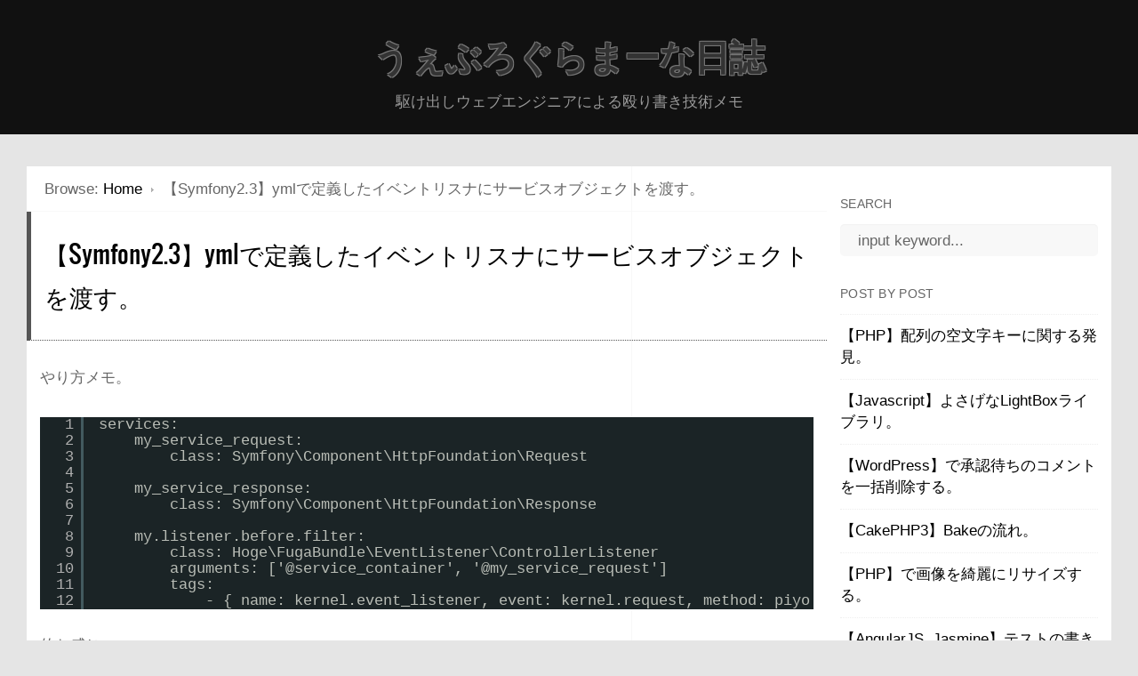

--- FILE ---
content_type: text/html; charset=UTF-8
request_url: http://note.onichannn.net/archives/2213
body_size: 32656
content:

<!DOCTYPE html>
<html lang="ja">
<head>
	<meta http-equiv="Content-Type" content="text/html; charset=UTF-8" />
	<meta name="viewport" content="width=device-width, initial-scale=1.0, user-scalable=no"/>
	<title>【Symfony2.3】ymlで定義したイベントリスナにサービスオブジェクトを渡す。</title>
	<link rel="stylesheet" href="http://note.onichannn.net/wp-content/themes/cascade/style.css" type="text/css" media="all" />
	<link rel="stylesheet" href="http://note.onichannn.net/wp-content/themes/cascade/mymd.css" type="text/css" media="all" />
	<link rel="profile" href="http://gmpg.org/xfn/11" />
	<link rel="pingback" href="http://note.onichannn.net/xmlrpc.php" />
	<meta name="generator" content="WordPress 4.0.10" />
<meta name="template" content="Cascade 0.1.3" />
<link rel="alternate" type="application/rss+xml" title="うぇぶろぐらまーな日誌 &raquo; フィード" href="http://note.onichannn.net/feed" />
<link rel="alternate" type="application/rss+xml" title="うぇぶろぐらまーな日誌 &raquo; コメントフィード" href="http://note.onichannn.net/comments/feed" />
<link rel='stylesheet' id='crayon-css'  href='http://note.onichannn.net/wp-content/plugins/crayon-syntax-highlighter/css/min/crayon.min.css?ver=2.6.8' type='text/css' media='all' />
<link rel='stylesheet' id='genericons-css'  href='http://note.onichannn.net/wp-content/plugins/jetpack/_inc/genericons/genericons/genericons.css?ver=3.1' type='text/css' media='all' />
<link rel='stylesheet' id='jetpack_css-css'  href='http://note.onichannn.net/wp-content/plugins/jetpack/css/jetpack.css?ver=3.2.2' type='text/css' media='all' />
<script type='text/javascript' src='http://note.onichannn.net/wp-includes/js/jquery/jquery.js?ver=1.11.1'></script>
<script type='text/javascript' src='http://note.onichannn.net/wp-includes/js/jquery/jquery-migrate.min.js?ver=1.2.1'></script>
<script type='text/javascript'>
/* <![CDATA[ */
var CrayonSyntaxSettings = {"version":"2.6.8","is_admin":"0","ajaxurl":"http:\/\/note.onichannn.net\/wp-admin\/admin-ajax.php","prefix":"crayon-","setting":"crayon-setting","selected":"crayon-setting-selected","changed":"crayon-setting-changed","special":"crayon-setting-special","orig_value":"data-orig-value","debug":""};
var CrayonSyntaxStrings = {"copy":"\u8cbc\u308a\u4ed8\u3051\u306b\u30b3\u30d4\u30fc\u3001%s\u306b%s\u3092\u62bc\u3057\u3066\u3001","minimize":"Click To Expand Code"};
/* ]]> */
</script>
<script type='text/javascript' src='http://note.onichannn.net/wp-content/plugins/crayon-syntax-highlighter/js/min/crayon.min.js?ver=2.6.8'></script>
<script type='text/javascript' src='http://note.onichannn.net/wp-content/plugins/google-analyticator/external-tracking.min.js?ver=6.4.8'></script>
<link rel="EditURI" type="application/rsd+xml" title="RSD" href="http://note.onichannn.net/xmlrpc.php?rsd" />
<link rel="wlwmanifest" type="application/wlwmanifest+xml" href="http://note.onichannn.net/wp-includes/wlwmanifest.xml" /> 
<link rel='prev' title='【Symfony2.3】requestオブジェクトからURLの情報を取得する。' href='http://note.onichannn.net/archives/2211' />
<link rel='next' title='【Symfony2.3】ログイン後のリダイレクトページを指定する。' href='http://note.onichannn.net/archives/2215' />
<link rel='canonical' href='http://note.onichannn.net/archives/2213' />
<link rel='shortlink' href='http://wp.me/p5n3FA-zH' />
<style type='text/css'>img#wpstats{display:none}</style>
<!-- Jetpack Open Graph Tags -->
<meta property="og:type" content="article" />
<meta property="og:title" content="【Symfony2.3】ymlで定義したイベントリスナにサービスオブジェクトを渡す。" />
<meta property="og:url" content="http://note.onichannn.net/archives/2213" />
<meta property="og:description" content="やり方メモ。 的な感じ。 &nbsp;" />
<meta property="article:published_time" content="2014-06-09T07:34:00+00:00" />
<meta property="article:modified_time" content="2014-06-09T07:34:00+00:00" />
<meta property="article:author" content="http://note.onichannn.net/archives/author/_onichannn" />
<meta property="og:site_name" content="うぇぶろぐらまーな日誌" />
<meta property="og:image" content="https://s0.wp.com/i/blank.jpg" />
<meta name="twitter:site" content="@jetpack" />
<meta name="twitter:card" content="summary" />
<style type="text/css" id="syntaxhighlighteranchor"></style>
<!-- Google Analytics Tracking by Google Analyticator 6.4.8: http://www.videousermanuals.com/google-analyticator/ -->
<script type="text/javascript">
    var analyticsFileTypes = [''];
    var analyticsSnippet = 'disabled';
    var analyticsEventTracking = 'enabled';
</script>
<script type="text/javascript">
	(function(i,s,o,g,r,a,m){i['GoogleAnalyticsObject']=r;i[r]=i[r]||function(){
	(i[r].q=i[r].q||[]).push(arguments)},i[r].l=1*new Date();a=s.createElement(o),
	m=s.getElementsByTagName(o)[0];a.async=1;a.src=g;m.parentNode.insertBefore(a,m)
	})(window,document,'script','//www.google-analytics.com/analytics.js','ga');
	ga('create', 'UA-42764813-1', 'auto');
 
	ga('send', 'pageview');
</script>
</head>

<body class="wordpress ltr ja parent-theme y2026 m01 d22 h07 thursday logged-out singular singular-post singular-post-2213 post-format-standard layout-2c-l">

		
		
	
	<div id="container"><div class="container-wrap">

		
		<div id="header">

			
			<div class="header-wrap">

				<div id="branding">

					
						<h1 id="site-title"><a href="http://note.onichannn.net" title="うぇぶろぐらまーな日誌">うぇぶろぐらまーな日誌</a></h1>

										
					<div id="site-description"><span>駆け出しウェブエンジニアによる殴り書き技術メモ</span></div>
				</div><!-- #branding -->
				
								
				
				
			</div><!-- .wrap -->

			
		</div><!-- #header -->

				
		
		
		<div id="main">

			<div class="wrap">

			

<div id="content">

		
	<div class="hfeed">
	
	<div class="breadcrumb-trail breadcrumbs" itemprop="breadcrumb"><span class="trail-before">Browse:</span> <span class="trail-begin"><a href="http://note.onichannn.net" title="うぇぶろぐらまーな日誌" rel="home" class="trail-begin">Home</a></span> <span class="sep">&raquo;</span> <span class="trail-end">【Symfony2.3】ymlで定義したイベントリスナにサービスオブジェクトを渡す。</span></div>	
			
		
						
			<div id="post-2213" class="hentry post publish post-1 odd author-_onichannn format-standard category-php category-symfony category-3">
			
								
				<h1 class='post-title entry-title'><a href='http://note.onichannn.net/archives/2213'>【Symfony2.3】ymlで定義したイベントリスナにサービスオブジェクトを渡す。</a></h1>				
				
				<div class="entry-content">
								
					<p>やり方メモ。</p>
<pre class="brush: plain; title: ; notranslate" title="">
services:
    my_service_request: 
        class: Symfony\Component\HttpFoundation\Request
        
    my_service_response: 
        class: Symfony\Component\HttpFoundation\Response
    
    my.listener.before.filter:
        class: Hoge\FugaBundle\EventListener\ControllerListener
        arguments: ['@service_container', '@my_service_request']
        tags:
            - { name: kernel.event_listener, event: kernel.request, method: piyo }

</pre>
<p>的な感じ。</p>
<p>&nbsp;</p>
<div class="sharedaddy sd-sharing-enabled"><div class="robots-nocontent sd-block sd-social sd-social-icon-text sd-sharing"><h3 class="sd-title">共有:</h3><div class="sd-content"><ul><li class="share-twitter"><a rel="nofollow" class="share-twitter sd-button share-icon" href="http://note.onichannn.net/archives/2213?share=twitter" title="クリックして Twitter で共有" id="sharing-twitter-2213"><span>Twitter</span></a></li><li class="share-facebook"><a rel="nofollow" class="share-facebook sd-button share-icon" href="http://note.onichannn.net/archives/2213?share=facebook" title="Facebook で共有" id="sharing-facebook-2213"><span>Facebook</span></a></li><li class="share-google-plus-1"><a rel="nofollow" class="share-google-plus-1 sd-button share-icon" href="http://note.onichannn.net/archives/2213?share=google-plus-1" title="クリックして Google+ で共有" id="sharing-google-2213"><span>Google</span></a></li><li class="share-end"></li></ul></div></div></div>					
				</div><!-- .entry-content -->
				
				<div class="entry-meta"><abbr class="published" title="月曜日, 6月 9th, 2014, 4:34 pm">2014/06/09</abbr> <span class="author vcard"><a class="url fn n" href="http://note.onichannn.net/archives/author/_onichannn" title="_onichannn">_onichannn</a></span> <a href="http://note.onichannn.net/archives/2213" class="permalink">Permalink</a>  <span class="category"><a href="http://note.onichannn.net/archives/category/php" rel="tag">PHP</a>, <a href="http://note.onichannn.net/archives/category/symfony" rel="tag">Symfony</a>, <a href="http://note.onichannn.net/archives/category/%e6%8a%80%e8%a1%93%e3%83%a1%e3%83%a2" rel="tag">技術メモ</a><span class="after">, </span></span>  </div>			
								
			</div><!-- .hentry -->
			
								
			
			
						
			
				
			
	</div><!-- .hfeed -->
	
		
	
	

		<div class="loop-nav">
			<a href="http://note.onichannn.net/archives/2211" rel="prev"><span class="previous"><span class="meta-nav">&larr;</span> Previous</span></a>			<a href="http://note.onichannn.net/archives/2215" rel="next"><span class="next">Next <span class="meta-nav">&rarr;</span></span></a>		</div><!-- .loop-nav -->

	
</div><!-- #content -->



				
	
	<div id="sidebar-primary" class="sidebar">

		
		<div id="hybrid-search-3" class="widget search widget-search"><div class="widget-wrap widget-inside"><h3 class="widget-title">Search</h3><form method="get" class="search-form" id="search-formhybrid-search" action="http://note.onichannn.net/"><div><input class="search-text" type="text" name="s" id="search-texthybrid-search" value="input keyword..." onfocus="if(this.value==this.defaultValue)this.value='';" onblur="if(this.value=='')this.value=this.defaultValue;" /></div></form></div></div>
		
	</div><!-- #sidebar-primary -->

	
				
				
	
	<div id="sidebar-secondary" class="sidebar">

		
		<div id="hybrid-archives-3" class="widget archives widget-archives"><div class="widget-wrap widget-inside"><h3 class="widget-title">Post By Post</h3><ul class="xoxo archives"><li><a href='http://note.onichannn.net/archives/3274'>【PHP】配列の空文字キーに関する発見。</a></li><li><a href='http://note.onichannn.net/archives/3271'>【Javascript】よさげなLightBoxライブラリ。</a></li><li><a href='http://note.onichannn.net/archives/3269'>【WordPress】で承認待ちのコメントを一括削除する。</a></li><li><a href='http://note.onichannn.net/archives/3267'>【CakePHP3】Bakeの流れ。</a></li><li><a href='http://note.onichannn.net/archives/3265'>【PHP】で画像を綺麗にリサイズする。</a></li><li><a href='http://note.onichannn.net/archives/3247'>【AngularJS, Jasmine】テストの書き方まとめ。</a></li><li><a href='http://note.onichannn.net/archives/3245'>【Android】アプリ開発環境の構築手順まとめ。</a></li><li><a href='http://note.onichannn.net/archives/3243'>【Windows】Antをインストールする。</a></li><li><a href='http://note.onichannn.net/archives/3241'>【Windows】node.jsをインストールしてnpmコマンドを使えるようにする。</a></li><li><a href='http://note.onichannn.net/archives/3239'>【Windows】環境変数（PATH）の通し方。</a></li><li><a href='http://note.onichannn.net/archives/3237'>【Windows】gitのインストールを行う。</a></li><li><a href='http://note.onichannn.net/archives/3235'>【Windows】コマンドプロンプトでドライブ間を移動する。</a></li><li><a href='http://note.onichannn.net/archives/3232'>【Apache】htpasswdでBasic認証を掛ける。</a></li><li><a href='http://note.onichannn.net/archives/3230'>【CentOS7】Muninインストール手順まとめ。</a></li><li><a href='http://note.onichannn.net/archives/3223'>【PHP】privateなメソッドを外部から実行する。</a></li><li><a href='http://note.onichannn.net/archives/3221'>【MySQL】大量にランダムなデータを作成する際の方法いろいろ。</a></li><li><a href='http://note.onichannn.net/archives/3219'>【PHP】Xdebugのvar_dump()を通常のものに戻す。</a></li><li><a href='http://note.onichannn.net/archives/3217'>【htaccess】さくらのレンタルサーバーに設置したhtaccessでOptionsが使えない問題。</a></li><li><a href='http://note.onichannn.net/archives/3215'>【jQuery】手っ取り早くScrollToTopを実装する。</a></li><li><a href='http://note.onichannn.net/archives/3213'>【PHP】のコンパイル時にライブラリが足りないよと怒られたら。</a></li><li><a href='http://note.onichannn.net/archives/3211'>【CentOS】patchコマンドが無いよと怒られたら。</a></li><li><a href='http://note.onichannn.net/archives/3209'>【CentOS】apxsが無い場合。</a></li><li><a href='http://note.onichannn.net/archives/3207'>【htaccess】でPHPのエラー表示周りをONにする際のコピペテンプレート。</a></li><li><a href='http://note.onichannn.net/archives/3204'>【Markdown】脚注の書き方。</a></li><li><a href='http://note.onichannn.net/archives/3202'>【PHP】「Fatal error Unsupported operand types in」エラー。</a></li></ul><!-- .xoxo .archives --></div></div><div id="hybrid-archives-2" class="widget archives widget-archives"><div class="widget-wrap widget-inside"><h3 class="widget-title">Monthly</h3><ul class="xoxo archives"><li><a href='http://note.onichannn.net/archives/date/2015/07'>2015年7月</a></li><li><a href='http://note.onichannn.net/archives/date/2015/06'>2015年6月</a></li><li><a href='http://note.onichannn.net/archives/date/2014/12'>2014年12月</a></li><li><a href='http://note.onichannn.net/archives/date/2014/11'>2014年11月</a></li><li><a href='http://note.onichannn.net/archives/date/2014/10'>2014年10月</a></li><li><a href='http://note.onichannn.net/archives/date/2014/09'>2014年9月</a></li><li><a href='http://note.onichannn.net/archives/date/2014/08'>2014年8月</a></li><li><a href='http://note.onichannn.net/archives/date/2014/07'>2014年7月</a></li><li><a href='http://note.onichannn.net/archives/date/2014/06'>2014年6月</a></li><li><a href='http://note.onichannn.net/archives/date/2014/05'>2014年5月</a></li></ul><!-- .xoxo .archives --></div></div><div id="hybrid-categories-3" class="widget categories widget-categories"><div class="widget-wrap widget-inside"><h3 class="widget-title">Categories</h3><ul class="xoxo categories"><li class="cat-item cat-item-84"><a href="http://note.onichannn.net/archives/category/android" >Android</a> (1)</li><li class="cat-item cat-item-53"><a href="http://note.onichannn.net/archives/category/angularjs" >AngularJS</a> (92)</li><li class="cat-item cat-item-55"><a href="http://note.onichannn.net/archives/category/animatejs" >AnimateJS</a> (1)</li><li class="cat-item cat-item-14"><a href="http://note.onichannn.net/archives/category/apache" >Apache</a> (11)</li><li class="cat-item cat-item-80"><a href="http://note.onichannn.net/archives/category/bitbucket" >Bitbucket</a> (1)</li><li class="cat-item cat-item-23"><a href="http://note.onichannn.net/archives/category/bootstrap" >Bootstrap</a> (9)</li><li class="cat-item cat-item-65"><a href="http://note.onichannn.net/archives/category/bower" >bower</a> (3)</li><li class="cat-item cat-item-19"><a href="http://note.onichannn.net/archives/category/cakephp" >CakePHP</a> (50)</li><li class="cat-item cat-item-31"><a href="http://note.onichannn.net/archives/category/cdn" >CDN</a> (1)</li><li class="cat-item cat-item-26"><a href="http://note.onichannn.net/archives/category/centos" >CentOS</a> (61)</li><li class="cat-item cat-item-77"><a href="http://note.onichannn.net/archives/category/centos7" >CentOS7</a> (9)</li><li class="cat-item cat-item-15"><a href="http://note.onichannn.net/archives/category/chrome" >Chrome</a> (3)</li><li class="cat-item cat-item-44"><a href="http://note.onichannn.net/archives/category/cmd" >CMD</a> (2)</li><li class="cat-item cat-item-75"><a href="http://note.onichannn.net/archives/category/composer" >composer</a> (1)</li><li class="cat-item cat-item-12"><a href="http://note.onichannn.net/archives/category/css" >CSS</a> (33)</li><li class="cat-item cat-item-56"><a href="http://note.onichannn.net/archives/category/doctrine2" >Doctrine2</a> (8)</li><li class="cat-item cat-item-20"><a href="http://note.onichannn.net/archives/category/eclipse" >Eclipse</a> (16)</li><li class="cat-item cat-item-30"><a href="http://note.onichannn.net/archives/category/enchant-js" >enchant.js</a> (11)</li><li class="cat-item cat-item-13"><a href="http://note.onichannn.net/archives/category/excel" >Excel</a> (23)</li><li class="cat-item cat-item-61"><a href="http://note.onichannn.net/archives/category/express" >Express</a> (1)</li><li class="cat-item cat-item-62"><a href="http://note.onichannn.net/archives/category/facebook" >Facebook</a> (2)</li><li class="cat-item cat-item-42"><a href="http://note.onichannn.net/archives/category/freebsd" >FreeBSD</a> (1)</li><li class="cat-item cat-item-27"><a href="http://note.onichannn.net/archives/category/git" >Git</a> (23)</li><li class="cat-item cat-item-64"><a href="http://note.onichannn.net/archives/category/gitflow" >gitflow</a> (2)</li><li class="cat-item cat-item-37"><a href="http://note.onichannn.net/archives/category/gmail" >Gmail</a> (1)</li><li class="cat-item cat-item-40"><a href="http://note.onichannn.net/archives/category/googlemap" >GoogleMap</a> (1)</li><li class="cat-item cat-item-22"><a href="http://note.onichannn.net/archives/category/html" >HTML</a> (17)</li><li class="cat-item cat-item-21"><a href="http://note.onichannn.net/archives/category/http" >HTTP</a> (1)</li><li class="cat-item cat-item-41"><a href="http://note.onichannn.net/archives/category/ios" >iOS</a> (2)</li><li class="cat-item cat-item-85"><a href="http://note.onichannn.net/archives/category/jasmine" >Jasmine</a> (1)</li><li class="cat-item cat-item-10"><a href="http://note.onichannn.net/archives/category/javascript" >Javascript</a> (207)</li><li class="cat-item cat-item-36"><a href="http://note.onichannn.net/archives/category/jquery" >jQuery</a> (29)</li><li class="cat-item cat-item-25"><a href="http://note.onichannn.net/archives/category/jqueryui" >jQueryUI</a> (10)</li><li class="cat-item cat-item-67"><a href="http://note.onichannn.net/archives/category/jscript" >JScript</a> (1)</li><li class="cat-item cat-item-66"><a href="http://note.onichannn.net/archives/category/kendoui" >KendoUI</a> (1)</li><li class="cat-item cat-item-34"><a href="http://note.onichannn.net/archives/category/knoppix" >Knoppix</a> (1)</li><li class="cat-item cat-item-17"><a href="http://note.onichannn.net/archives/category/linux" >Linux</a> (36)</li><li class="cat-item cat-item-38"><a href="http://note.onichannn.net/archives/category/lodash-js" >Lodash.js</a> (2)</li><li class="cat-item cat-item-71"><a href="http://note.onichannn.net/archives/category/macbookair" >MacBookAir</a> (1)</li><li class="cat-item cat-item-73"><a href="http://note.onichannn.net/archives/category/markdown" >markdown</a> (8)</li><li class="cat-item cat-item-18"><a href="http://note.onichannn.net/archives/category/mysql" >MySQL</a> (75)</li><li class="cat-item cat-item-57"><a href="http://note.onichannn.net/archives/category/mysqldump" >Mysqldump</a> (1)</li><li class="cat-item cat-item-58"><a href="http://note.onichannn.net/archives/category/node-js" >Node.js</a> (8)</li><li class="cat-item cat-item-4"><a href="http://note.onichannn.net/archives/category/php" >PHP</a> (309)</li><li class="cat-item cat-item-68"><a href="http://note.onichannn.net/archives/category/phpunit" >PHPUnit</a> (4)</li><li class="cat-item cat-item-35"><a href="http://note.onichannn.net/archives/category/poderosa" >Poderosa</a> (3)</li><li class="cat-item cat-item-48"><a href="http://note.onichannn.net/archives/category/sakura" >SAKURA</a> (1)</li><li class="cat-item cat-item-79"><a href="http://note.onichannn.net/archives/category/samba" >samba</a> (1)</li><li class="cat-item cat-item-39"><a href="http://note.onichannn.net/archives/category/seo" >SEO</a> (3)</li><li class="cat-item cat-item-63"><a href="http://note.onichannn.net/archives/category/skype" >Skype</a> (1)</li><li class="cat-item cat-item-46"><a href="http://note.onichannn.net/archives/category/smarty" >Smarty</a> (1)</li><li class="cat-item cat-item-60"><a href="http://note.onichannn.net/archives/category/socket-io" >socket.io</a> (3)</li><li class="cat-item cat-item-82"><a href="http://note.onichannn.net/archives/category/sourceforge" >SourceForge</a> (1)</li><li class="cat-item cat-item-78"><a href="http://note.onichannn.net/archives/category/sublimetext2" >SublimeText2</a> (1)</li><li class="cat-item cat-item-28"><a href="http://note.onichannn.net/archives/category/symfony" >Symfony</a> (89)</li><li class="cat-item cat-item-47"><a href="http://note.onichannn.net/archives/category/twig" >Twig</a> (6)</li><li class="cat-item cat-item-74"><a href="http://note.onichannn.net/archives/category/twitter" >Twitter</a> (4)</li><li class="cat-item cat-item-32"><a href="http://note.onichannn.net/archives/category/underscore-js" >Underscore.js</a> (16)</li><li class="cat-item cat-item-33"><a href="http://note.onichannn.net/archives/category/unix" >Unix</a> (1)</li><li class="cat-item cat-item-43"><a href="http://note.onichannn.net/archives/category/vim" >VIM</a> (3)</li><li class="cat-item cat-item-70"><a href="http://note.onichannn.net/archives/category/vmware" >VMware</a> (2)</li><li class="cat-item cat-item-11"><a href="http://note.onichannn.net/archives/category/web%e3%82%b5%e3%83%bc%e3%83%93%e3%82%b9" >Webサービス</a> (12)</li><li class="cat-item cat-item-45"><a href="http://note.onichannn.net/archives/category/windows" >Windows</a> (10)</li><li class="cat-item cat-item-24"><a href="http://note.onichannn.net/archives/category/windows7" >Windows7</a> (8)</li><li class="cat-item cat-item-69"><a href="http://note.onichannn.net/archives/category/windows8-1" >Windows8.1</a> (10)</li><li class="cat-item cat-item-76"><a href="http://note.onichannn.net/archives/category/winscp" >WinSCP</a> (1)</li><li class="cat-item cat-item-72"><a href="http://note.onichannn.net/archives/category/wordpress" >Wordpress</a> (3)</li><li class="cat-item cat-item-52"><a href="http://note.onichannn.net/archives/category/yaml" >Yaml</a> (2)</li><li class="cat-item cat-item-81"><a href="http://note.onichannn.net/archives/category/%e3%81%8a%e5%90%8d%e5%89%8d-com" >お名前.com</a> (1)</li><li class="cat-item cat-item-51"><a href="http://note.onichannn.net/archives/category/%e3%82%a2%e3%83%ab%e3%82%b4%e3%83%aa%e3%82%ba%e3%83%a0" >アルゴリズム</a> (1)</li><li class="cat-item cat-item-54"><a href="http://note.onichannn.net/archives/category/%e3%82%bd%e3%83%95%e3%83%88%e3%82%a6%e3%82%a7%e3%82%a2" >ソフトウェア</a> (2)</li><li class="cat-item cat-item-16"><a href="http://note.onichannn.net/archives/category/%e3%83%8b%e3%82%b3%e3%83%8b%e3%82%b3%e5%8b%95%e7%94%bb" >ニコニコ動画</a> (1)</li><li class="cat-item cat-item-59"><a href="http://note.onichannn.net/archives/category/%e3%83%96%e3%83%83%e3%82%af%e3%83%9e%e3%83%bc%e3%82%af%e3%83%ac%e3%83%83%e3%83%88" >ブックマークレット</a> (1)</li><li class="cat-item cat-item-83"><a href="http://note.onichannn.net/archives/category/%e3%83%a0%e3%83%bc%e3%83%a0%e3%83%bc%e3%83%89%e3%83%a1%e3%82%a4%e3%83%b3" >ムームードメイン</a> (1)</li><li class="cat-item cat-item-50"><a href="http://note.onichannn.net/archives/category/%e3%83%a9%e3%82%a4%e3%82%bb%e3%83%b3%e3%82%b9" >ライセンス</a> (1)</li><li class="cat-item cat-item-49"><a href="http://note.onichannn.net/archives/category/%e3%83%ac%e3%83%b3%e3%82%bf%e3%83%ab%e3%82%b5%e3%83%bc%e3%83%90%e3%83%bc" >レンタルサーバー</a> (1)</li><li class="cat-item cat-item-3"><a href="http://note.onichannn.net/archives/category/%e6%8a%80%e8%a1%93%e3%83%a1%e3%83%a2" >技術メモ</a> (1,051)</li><li class="cat-item cat-item-2"><a href="http://note.onichannn.net/archives/category/%e6%97%a5%e8%aa%8c" >日誌</a> (8)</li><li class="cat-item cat-item-1"><a href="http://note.onichannn.net/archives/category/%e6%9c%aa%e5%88%86%e9%a1%9e" >未分類</a> (3)</li><li class="cat-item cat-item-29"><a href="http://note.onichannn.net/archives/category/%e7%a7%80%e4%b8%b8" >秀丸</a> (4)</li></ul><!-- .xoxo .categories --></div></div><div id="hybrid-calendar-2" class="widget calendar widget-calendar"><div class="widget-wrap widget-inside"><h3 class="widget-title">Calendar</h3><div class="calendar-wrap"><table id="wp-calendar"><caption>2026年1月</caption><thead><tr><th scope="col" title="月曜日">月</th><th scope="col" title="火曜日">火</th><th scope="col" title="水曜日">水</th><th scope="col" title="木曜日">木</th><th scope="col" title="金曜日">金</th><th scope="col" title="土曜日">土</th><th scope="col" title="日曜日">日</th></tr></thead><tfoot><tr><td colspan="3" id="prev"><a href="http://note.onichannn.net/archives/date/2015/07">&laquo; 7月</a></td><td class="pad">&nbsp;</td><td colspan="3" id="next" class="pad">&nbsp;</td></tr></tfoot><tbody><tr><td colspan="3" class="pad">&nbsp;</td><td>1</td><td>2</td><td>3</td><td>4</td></tr><tr><td>5</td><td>6</td><td>7</td><td>8</td><td>9</td><td>10</td><td>11</td></tr><tr><td>12</td><td>13</td><td>14</td><td>15</td><td>16</td><td>17</td><td>18</td></tr><tr><td>19</td><td>20</td><td>21</td><td id="today">22</td><td>23</td><td>24</td><td>25</td></tr><tr><td>26</td><td>27</td><td>28</td><td>29</td><td>30</td><td>31</td><td class="pad" colspan="1">&nbsp;</td></tr></tbody></table></div><!-- .calendar-wrap --></div></div>
		
	</div><!-- #sidebar-secondary -->

	

				
			</div><!-- .wrap -->

		</div><!-- #main -->
		
		
	</div></div><!-- #container -->

			
		
	
	<div id="sidebar-subsidiary-2c" class="sidebar sidebar-2c sidebar-subsidiary">
	
		<div class="sidebar-wrap">

			
			<div id="hybrid-search-7" class="widget search widget-search"><div class="widget-wrap widget-inside"><h3 class="widget-title">Search</h3><form method="get" class="search-form" id="search-formhybrid-search" action="http://note.onichannn.net/"><div><input class="search-text" type="text" name="s" id="search-texthybrid-search" value="input keyword..." onfocus="if(this.value==this.defaultValue)this.value='';" onblur="if(this.value=='')this.value=this.defaultValue;" /></div></form></div></div>
					
		</div><!-- .sidebar-wrap -->

	</div><!-- #sidebar-subsidiary-2c -->

	
			
			
	
	<div id="footer">

		
		<div class="footer-wrap">
			
			
	
	<div id="menu-footer" class="menu-container">

		<div class="wrap">
		
			<div id="menu-footer-title">
				Menu			</div><!-- #menu-primary-title -->

			
			<div class="menu"><ul id="menu-footer-items" class=""><li id="menu-item-83" class="menu-item menu-item-type-custom menu-item-object-custom menu-item-83"><a title="Home" href="/">Home</a></li>
<li id="menu-item-82" class="menu-item menu-item-type-post_type menu-item-object-page menu-item-82"><a title="About" href="http://note.onichannn.net/about">About</a></li>
<li id="menu-item-86" class="menu-item menu-item-type-post_type menu-item-object-page menu-item-86"><a href="http://note.onichannn.net/work">Work</a></li>
<li id="menu-item-87" class="menu-item menu-item-type-post_type menu-item-object-page menu-item-87"><a href="http://note.onichannn.net/contact">Contact</a></li>
</ul></div>
			
		</div>

	</div><!-- #menu-footer .menu-container -->

	

			<div class="footer-content">
				<p class="copyright">Copyright © 2026 <a class="site-link" href="http://note.onichannn.net" title="うぇぶろぐらまーな日誌" rel="home"><span>うぇぶろぐらまーな日誌</span></a>.</p>			</div><!-- .footer-content -->

			
		</div><!-- .wrap -->

		
	</div><!-- #footer -->

	
	
	<script type="text/javascript">
		WPCOM_sharing_counts = {"http:\/\/note.onichannn.net\/archives\/2213":2213}	</script>
		<script type="text/javascript">
		jQuery(document).on( 'ready post-load', function(){
			jQuery( 'a.share-twitter' ).on( 'click', function() {
				window.open( jQuery(this).attr( 'href' ), 'wpcomtwitter', 'menubar=1,resizable=1,width=600,height=350' );
				return false;
			});
		});
		</script>
				<script type="text/javascript">
		jQuery(document).on( 'ready post-load', function(){
			jQuery( 'a.share-facebook' ).on( 'click', function() {
				window.open( jQuery(this).attr( 'href' ), 'wpcomfacebook', 'menubar=1,resizable=1,width=600,height=400' );
				return false;
			});
		});
		</script>
				<script type="text/javascript">
		jQuery(document).on( 'ready post-load', function(){
			jQuery( 'a.share-google-plus-1' ).on( 'click', function() {
				window.open( jQuery(this).attr( 'href' ), 'wpcomgoogle-plus-1', 'menubar=1,resizable=1,width=480,height=550' );
				return false;
			});
		});
		</script>
		<script type='text/javascript' src='http://note.onichannn.net/wp-content/plugins/syntaxhighlighter/syntaxhighlighter3/scripts/shCore.js?ver=3.0.9'></script>
<script type='text/javascript' src='http://note.onichannn.net/wp-content/plugins/syntaxhighlighter/syntaxhighlighter3/scripts/shBrushPlain.js?ver=3.0.9'></script>
<script type='text/javascript'>
	(function(){
		var corecss = document.createElement('link');
		var themecss = document.createElement('link');
		var corecssurl = "http://note.onichannn.net/wp-content/plugins/syntaxhighlighter/syntaxhighlighter3/styles/shCore.css?ver=3.0.9";
		if ( corecss.setAttribute ) {
				corecss.setAttribute( "rel", "stylesheet" );
				corecss.setAttribute( "type", "text/css" );
				corecss.setAttribute( "href", corecssurl );
		} else {
				corecss.rel = "stylesheet";
				corecss.href = corecssurl;
		}
		document.getElementsByTagName("head")[0].insertBefore( corecss, document.getElementById("syntaxhighlighteranchor") );
		var themecssurl = "http://note.onichannn.net/wp-content/plugins/syntaxhighlighter/syntaxhighlighter3/styles/shThemeRDark.css?ver=3.0.9";
		if ( themecss.setAttribute ) {
				themecss.setAttribute( "rel", "stylesheet" );
				themecss.setAttribute( "type", "text/css" );
				themecss.setAttribute( "href", themecssurl );
		} else {
				themecss.rel = "stylesheet";
				themecss.href = themecssurl;
		}
		//document.getElementById("syntaxhighlighteranchor").appendChild(themecss);
		document.getElementsByTagName("head")[0].insertBefore( themecss, document.getElementById("syntaxhighlighteranchor") );
	})();
	SyntaxHighlighter.config.strings.expandSource = 'ソースを表示';
	SyntaxHighlighter.config.strings.help = 'SyntaxHighlighterについて';
	SyntaxHighlighter.config.strings.alert = 'SyntaxHighlighter\n\n';
	SyntaxHighlighter.config.strings.noBrush = '指定のブラシが見つかりませんでした: ';
	SyntaxHighlighter.config.strings.brushNotHtmlScript = 'HTMLスクリプトのオプションのためにブラシが構成されませんでした: ';
	SyntaxHighlighter.defaults['pad-line-numbers'] = false;
	SyntaxHighlighter.defaults['toolbar'] = false;
	SyntaxHighlighter.all();
</script>
<script type='text/javascript' src='http://s0.wp.com/wp-content/js/devicepx-jetpack.js?ver=202604'></script>
<script type='text/javascript' src='http://note.onichannn.net/wp-content/themes/cascade/js/cascade.js?ver=201200215'></script>
<script type='text/javascript'>
/* <![CDATA[ */
var recaptcha_options = {"lang":"en"};
/* ]]> */
</script>
<script type='text/javascript' src='http://note.onichannn.net/wp-content/plugins/jetpack/modules/sharedaddy/sharing.js?ver=20140920'></script>

	<script src="http://stats.wp.com/e-202604.js" type="text/javascript"></script>
	<script type="text/javascript">
	st_go({v:'ext',j:'1:3.2.2',blog:'79377334',post:'2213',tz:'9'});
	var load_cmc = function(){linktracker_init(79377334,2213,2);};
	if ( typeof addLoadEvent != 'undefined' ) addLoadEvent(load_cmc);
	else load_cmc();
	</script>
<!-- YDN tracking code -->
<script type="text/javascript" language="javascript">
/* <![CDATA[ */
var yahoo_retargeting_id = 'FR27MCD6O2';
var yahoo_retargeting_label = '';
/* ]]> */
</script>
<script type="text/javascript" language="javascript" src="//b92.yahoo.co.jp/js/s_retargeting.js"></script>
<!-- YDN tracking code -->

</body>
</html>

--- FILE ---
content_type: text/css
request_url: http://note.onichannn.net/wp-content/themes/cascade/style.css
body_size: 68365
content:
@charset 'utf-8';
/**
 * Theme Name: Cascade
 * Theme URI: http://devpress.com/themes/cascade/
 * Description: An advance, responsive theme with 4 menus, 12 layouts, per post/page layout option, custom post templates/stylesheets, built-in breadcrumbs, pagination, and 12 widget areas.
 * Version: 0.1.3
 * Author: Tung Do
 * Author URI: http://devpress.com/
 * Tags: theme-options, threaded-comments, microformats, translation-ready, rtl-language-support, one-column, two-columns, three-columns, left-sidebar, right-sidebar, fixed-width, featured-images, full-width-template, post-formats, theme-options, threaded-comments, custom-background
 * License: GNU General Public License v2.0
 * License URI: http://www.gnu.org/licenses/gpl-2.0.html
 *
 */
 
/**
 * Font Embeds
 ************************************************/
body {
  -webkit-text-size-adjust: none;
}

@font-face {
    font-family: 'CrimsonTextWeb';
    src: url('font/crimsontext-roman-webfont.eot');
    src: url('font/crimsontext-roman-webfont.eot?#iefix') format('embedded-opentype'),
         url('font/crimsontext-roman-webfont.woff') format('woff'),
         url('font/crimsontext-roman-webfont.ttf') format('truetype');
    font-weight: normal;
    font-style: normal;

}

@font-face {
    font-family: 'CrimsonTextWeb';
    src: url('font/crimsontext-italic-webfont.eot');
    src: url('font/crimsontext-italic-webfont.eot?#iefix') format('embedded-opentype'),
         url('font/crimsontext-italic-webfont.woff') format('woff'),
         url('font/crimsontext-italic-webfont.ttf') format('truetype');
    font-weight: normal;
    font-style: italic;
	}
	
@font-face {
    font-family: 'CrimsonTextWeb';
    src: url('font/crimsontext-bold-webfont.eot');
    src: url('font/crimsontext-bold-webfont.eot?#iefix') format('embedded-opentype'),
         url('font/crimsontext-bold-webfont.woff') format('woff'),
         url('font/crimsontext-bold-webfont.ttf') format('truetype');
    font-weight: bold;
    font-style: normal;
	}

@font-face {
    font-family: 'CrimsonTextWeb';
    src: url('font/crimsontext-bolditalic-webfont.eot');
    src: url('font/crimsontext-bolditalic-webfont.eot?#iefix') format('embedded-opentype'),
         url('font/crimsontext-bolditalic-webfont.woff') format('woff'),
         url('font/crimsontext-bolditalic-webfont.ttf') format('truetype');
    font-weight: bold;
    font-style: italic;
	}
	
@font-face {
    font-family: 'OswaldLight';
    src: url('font/oswald-light-webfont.eot');
    src: url('font/oswald-light-webfont.eot?#iefix') format('embedded-opentype'),
         url('font/oswald-light-webfont.woff') format('woff'),
         url('font/oswald-light-webfont.ttf') format('truetype');
    font-weight: normal;
    font-style: normal;
	}

@font-face {
    font-family: 'OswaldRegular';
    src: url('font/oswald-regular-webfont.eot');
    src: url('font/oswald-regular-webfont.eot?#iefix') format('embedded-opentype'),
         url('font/oswald-regular-webfont.woff') format('woff'),
         url('font/oswald-regular-webfont.ttf') format('truetype');
    font-weight: normal;
    font-style: normal;
	}
	


/**
 * Reset
 ************************************************/

html, body, div, span, object, h1, h2, h3, h4, h5, h6, p, blockquote, pre, a, abbr, acronym, address, big, cite, code, del, dfn, em, img, ins, kbd, q, samp, small, strong, sub, sup, tt, var, dl, dt, dd, ol, ul, li, fieldset, form, label, legend, table, caption, tbody, tfoot, thead, tr, th, td, article, aside, canvas, details, figcaption, figure, footer, header, hgroup, menu, nav, section, summary, time, mark, audio, video {
	margin: 0;
	padding: 0;
	vertical-align: baseline;
	outline: none;
	font-size: 100%;
	background: transparent;
	border: none;
	text-decoration: none;
	}

article, aside, details, figcaption, figure, footer, header, hgroup, menu, nav, section { 
	display: block;
	}

b, cite, em, i, hr, u, center, menu, layer, s, strike, strong, font, xmp {
	margin: 0;
	padding: 0;
	vertical-align: baseline;
	outline: none;
	font-size: 100%;
	font-weight: normal;
	font-style: normal;
	background: transparent;
	border: none;
	text-decoration: none;
	}

body {
	/*background: #f7f7f7;*/
	background: #e5e5e5;
	color: #666;
	font: normal normal 17px/24px 'ヒラギノ角ゴ Pro W3', 'Hiragino Kaku Gothic Pro', meiryo, sans-serif, CrimsonTextWeb, Georgia, serif;
	word-wrap: break-word;
	}
	
a {
	color: #000;
	cursor: pointer;
	text-decoration: none;
	}
a:hover{
	text-decoration: underline;
	}

	a img {
		border: none;
		}
/*
b, strong {
	font-family: CrimsonTextWeb, Georgia, serif;
	font-weight: bold;
	}
*/
cite, i, em {
	font-family: CrimsonTextWeb, Georgia, serif;
	font-style: italic;
	}

h1, h2, h3, h4, h5, h6 {
	color: #333;
	font-family: 'ヒラギノ角ゴ Pro W3', 'Hiragino Kaku Gothic Pro', meiryo, sans-serif, CrimsonTextWeb, Georgia, serif;
	font-weight: normal;
	padding: 12px 0;
	}

h1 {font-size: 36px;line-height: 48px;}
h2 {font-size: 24px;line-height: 36px;}
h2#site-description {line-height: 24px;}
h3 {font-size: 20px;line-height: 30px;}
h4 {font-size: 16px;line-height: 24px;}
h5 {
	font-size: 11px;
	letter-spacing: 0.1em;
	line-height: 18px;
	}
h6 {
	font-size: 9px;
	letter-spacing: 0.1em;
	line-height: 12px;
	text-transform: uppercase;
	}

p {
	padding: 12px 0;
	}

ul, ol {
	list-style: none;
	margin: 12px 0 12px 20px;
	}

	ul li {
		/*background: url(images/disc.png) 0 7px no-repeat;*/
		/*padding: 0 0 0 26px;*/
		}

ol {
	margin-left: 46px;
	}
	
	ol {list-style: decimal;}
	ol ol {list-style: upper-roman;}
	ol ol ol {list-style: lower-roman;}
	ol ol ol ol {list-style: upper-alpha;}
	ol ol ol ol ol {list-style: lower-alpha;}

dl {
	margin: 12px 0;
	}

dl dt {
	font-family: CrimsonTextWeb, Georgia, serif;
	font-weight: bold;
	margin: 12px 0 0 0;
	}

dl dd {
	margin: 0 0 0 40px;
	}

abbr {
	cursor: help;
	}

acronym {
	text-transform: uppercase;
	border-bottom: 1px dashed #666;
	cursor: help;
	}

big {
	font-size: 120%;
	}

small, sup, sub {
	font-size: 80%;
	}

sup {
	vertical-align: baseline;
	position: relative;
	bottom: 0.3em;
	}

sub {
	vertical-align: baseline;
	position: relative;
	top: 0.3em;
	}

address {
	font-style: italic;
	margin: 12px 0;
	}

li address, dd address {
	margin: 0;
	}
/*
blockquote {
	background: url(images/bg_blockquote.png) 0 21px no-repeat;
	color: #555;
	font: italic normal 22px/36px CrimsonTextWeb, Georgia, serif;
	margin: 0;
	padding: 0 0 0 60px;
	}
	
	blockquote p {
		padding: 14px 0 16px;
		}
	blockquote blockquote {
		background: transparent;
		font: italic normal 15px/24px Georgia, serif;
		}
		blockquote blockquote p {
			padding: 12px 0;
			}

	blockquote, q {
		quotes: none;
		}
*/
blockquote:before, blockquote:after, q:before, q:after {
	content: '';
	content: none;
	}
	
audio, fig, iframe, img, object, param, video {
	border: none;
	}
	
	.attachment-image img {
		height: auto;
		max-width: 100%;
		width: auto;
		}

	img.size-full{
		height: auto !important;
		max-width: 100% !important;
		width: auto !important;
		}
	
	img.wp-smiley {
		background: transparent !important;
		border: 0 !important;
		margin: 0 !important;
		padding: 0 !important;
		}

	.entry-content audio,
	.entry-content iframe,
	.entry-content img,
	.entry-content object,
	.entry-content embed,
	.entry-content video,
	.entry-content .wp-caption,
	.comment-text audio,
	.comment-text iframe,
	.comment-text img,
	.comment-text object,
	.comment-text embed,
	.comment-text video,
	.comment-text .wp-caption,
	.textwidget audio,
	.textwidget iframe,
	.textwidget img,
	.textwidget object,
	.textwidget embed,
	.textwidget video,
	.textwidget .wp-caption {
		margin-top: 6px;
		margin-bottom: 6px;
		max-width: 100%;
		}
		
	.entry-content object embed,
	.comment-text object embed,
	.textwidget object embed {
		margin-top: 0;
		margin-bottom: 0;
		}

.alignleft,
.wp-caption.alignleft {
	float: left;
	margin: 12px 20px 12px 0;
	}

.alignright,
.wp-caption.alignright {
	float: right;
	margin: 12px 0 12px 20px;
	}

.aligncenter,
.wp-caption.aligncenter{
	display: block;
	margin: 12px auto;
	}

.alignnone,
.wp-caption.alignnone {
	clear: both;
	margin: 12px 0;
	}

img.alignleft,
img.alignright,
img.aligncenter,
img.alignnone {
	margin-top: 6px;
	margin-bottom: 6px;
	}
	
	.layout-3c-c .alignleft,
	.layout-3c-l .alignleft,
	.layout-3c-r .alignleft,
	.layout-hl-2c-l .alignleft,
	.layout-hl-2c-r .alignleft,
	.layout-hr-2c-l .alignleft,
	.layout-hr-2c-r .alignleft,
	.layout-3c-c .alignright,
	.layout-3c-l .alignright,
	.layout-3c-r .alignright,
	.layout-hl-2c-l .alignright,
	.layout-hl-2c-r .alignright,
	.layout-hr-2c-l .alignright,
	.layout-hr-2c-r .alignright {
		float: none;
		margin-left: 0;
		margin-right: 0;
		}

pre, table pre, .entry-content pre, .entry-content table pre {
	background: #ffa;
	color: #000;
	font: 12px Monaco, monospace, Courier, "Courier New";
	line-height: 21px;
	margin: 18px 0;
	overflow: scroll;
	padding: 12px 20px;
	}

code {
	font-size: 16px;
	background: #f8f8f8;
	}

	pre code {
		background: transparent;
		}

ins, dfn {
	border-bottom: 1px solid #ccc;
	font-style: italic;
	text-decoration: none;
	}

del, s, strike {
	text-decoration: line-through;
	}
	
mark {
	color: #ffa;
	}

object {
	margin: 18px 0;
	}
	
form {}

	label{
		cursor: pointer;
		display: inline-block;
		margin: 0 0 5px;
		padding: 0 0 0 20px;
		}

	input[type="checkbox"],
	input[type="radio"]{
		margin: 0;
		vertical-align: middle;
		}

	label input[type="checkbox"],
	label input[type="radio"]{margin: 0;}

	input[type="search"]::-webkit-search-decoration {display: none;}

	input[type="file"]:focus, input[type="file"]:active,
	input[type="radio"]:focus,
	input[type="radio"]:active,
	input[type="checkbox"]:focus,
	input[type="checkbox"]:active {
		box-shadow: none;
			-webkit-box-shadow: none;
			-moz-box-shadow: none;
			-o-box-shadow: none;
	}

	input[type="date"],
	input[type="datetime"],
	input[type="datetime-local"],
	input[type="email"],
	input[type="month"],
	input[type="number"],
	input[type="password"],
	input[type="search"],
	input[type="tel"],
	input[type="text"],
	input.input-text,
	input[type="time"],
	input[type="url"],
	input[type="week"],
	select,
	textarea{
		background: #f8f8f8;
		background-clip: padding-box;
			-moz-background-clip: padding;
			-ms-background-clip: padding-box;
			-o-background-clip: padding-box;
			-webkit-background-clip: padding;
		box-sizing: border-box;
			-moz-box-sizing: border-box;
			-ms-box-sizing: border-box;
			-o-box-sizing: border-box;
			-webkit-box-sizing: border-box;
		box-shadow: inset 0 1px 1px #f2f2f2;
			-moz-box-shadow: inset 0 1px 1px #f2f2f2;
			-o-box-shadow: inset 0 1px 1px #f2f2f2;
			-webkit-box-shadow: inset 0 1px 1px #f2f2f2;
		border-radius: 5px;
			-moz-border-radius: 5px;
			-ms-border-radius: 5px;
			-o-border-radius: 5px;
			-webkit-border-radius: 5px;
		border: 0;
		color: #666;
		height: 36px;
		font: normal normal 17px/17px 'ヒラギノ角ゴ Pro W3', 'Hiragino Kaku Gothic Pro', meiryo, sans-serif, CrimsonTextWeb, Georgia, serif;
		margin: 6px 0;
		max-width: 100%;
		outline: 0;
		padding: 10px 20px 9px;
		padding: 11px 20px 9px\9;
		text-align: left;
		vertical-align: top;
		-webkit-appearance: none;
		}
	
	select {
		padding: 8px 20px;
		}

	input[type="date"][disabled],
	input[type="datetime"][disabled],
	input[type="datetime-local"][disabled],
	input[type="email"][disabled],
	input[type="month"][disabled],
	input[type="number"][disabled],
	input[type="password"][disabled],
	input[type="search"][disabled],
	input[type="tel"][disabled],
	input[type="text"][disabled],
	input[type="time"][disabled],
	input[type="url"][disabled],
	input[type="week"][disabled],
	select[disabled],
	textarea[disabled]{
		background-color: #eee;
		}
	
	button,
	input[type="reset"],
	input[type="submit"],
	input[type="button"] {
		-webkit-appearance: none;
		background-clip: padding-box;
			-moz-background-clip: padding;
			-ms-background-clip: padding-box;
			-o-background-clip: padding-box;
			-webkit-background-clip: padding;
		background: #333;
		border: 0;
		border-radius: 18px;
			-moz-border-radius: 18px;
			-khtml-border-radius: 18px;
			-webkit-border-radius: 18px;
		box-sizing: border-box;
			-moz-box-sizing: border-box;
			-ms-box-sizing: border-box;
			-o-box-sizing: border-box;
			-webkit-box-sizing: border-box;
		box-shadow: none;
			-moz-box-shadow: none;
			-o-box-shadow: none;
			-webkit-box-shadow: none;
		cursor: pointer;
		color: #fff;
		font: normal normal 17px/24px CrimsonTextWeb, Georgia, serif;
		height: 36px;
		margin: 6px 0;
		max-width: 100%;
		outline: 0;
		overflow: visible;
		padding: 0 20px;
		vertical-align: middle;
		width: auto;
		}

	button:focus,
	input:focus,
	select:focus,
	textarea:focus {
		box-shadow: none;
			-webkit-box-shadow: none;
			-moz-box-shadow: none;
			-o-box-shadow: none;
		z-index: 1;
		}

	button::-moz-focus-inner,
	input[type="reset"]::-moz-focus-inner,
	input[type="submit"]::-moz-focus-inner,
	input[type="button"]::-moz-focus-inner {
		border: 0;
		padding: 0;
		}

	button[disabled],
	input[disabled],
	select[disabled],
	select[disabled] option,
	select[disabled] optgroup,
	textarea[disabled] {
		box-shadow: none;
			-webkit-box-shadow: none;
			-moz-box-shadow: none;
			-o-box-shadow: none;
		color: #999;
		cursor: default;
		user-select: none;
			-moz-user-select: -moz-none;
			-webkit-user-select: none;
			-khtml-user-select: none;
		}

	input:-moz-placeholder,
	textarea:-moz-placeholder,
	input::-webkit-input-placeholder,
	textarea::-webkit-input-placeholder{
		color: #999;
		}

	textarea,
	select[size],
	select[multiple] {
		height: auto;
		}

	@media (-webkit-min-device-pixel-ratio: 0) {
		select[size],
		select[multiple],
		select[multiple][size] {
			background-image: none;
			height: auto;
			}

		select,
		select[size="0"],
		select[size="1"] {
			background-image: url(images/arrow-select.png);
			background-repeat: no-repeat;
			background-position: right center;
			padding-right: 30px;
			}

		::-webkit-validation-bubble-message {
			background: #333;
			-webkit-box-shadow: none;
			border: 0;
			box-shadow: none;
			color: #fff;
			font: 15px/24px Georgia, serif;
			overflow: hidden;
			padding: 15px;
			text-shadow: none;
			}

		::-webkit-validation-bubble-arrow,
		::-webkit-validation-bubble-top-outer-arrow,
		::-webkit-validation-bubble-top-inner-arrow {
			background: #333;
			-webkit-box-shadow: none;
			box-shadow: none;
			border: 0;
			}
	}

	optgroup {
		color: #666;
		font-style: normal;
		font-weight: normal;
		font-family: Georgia, serif;
		}

	textarea {
		line-height: 24px;
		min-height: 40px;
		overflow: auto;
		resize: vertical;
		width: 100%;
		}

	input:invalid,
	button:invalid,
	select:invalid,
	textarea:invalid {
		box-shadow: none;
			-moz-box-shadow: none;
			-o-box-shadow: none;
			-webkit-box-shadow: none;
		}

	input::-moz-focus-inner,
	button::-moz-focus-inner,
	select::-moz-focus-inner,
	textarea::-moz-focus-inner {
		border: 0;
		padding: 0;
		}

table {
	border-collapse: collapse;
	border-spacing: 0;
	border-top: 1px solid #f2f2f2;
	border-left: 1px solid #f2f2f2;
	font-family: 'ヒラギノ角ゴ Pro W3', 'Hiragino Kaku Gothic Pro', meiryo, sans-serif, CrimsonTextWeb, Georgia, serif;
	margin: 18px 0;
	max-width: 100%;
	}

	table caption {
		background: #fcfcfc;
		border: 1px solid #f2f2f2;
		border-bottom: 0;
		font-family: 'ヒラギノ角ゴ Pro W3', 'Hiragino Kaku Gothic Pro', meiryo, sans-serif, CrimsonTextWeb, Georgia, serif;
		padding: 12px 20px;
		text-align: center;
		}
		
	th,
	tr.alt{
		background: #f8f8f8;
		}
		
	th, td {
		border-bottom: 1px solid #f2f2f2;
		border-right: 1px solid #f2f2f2;
		padding: 12px 20px;
		text-align: left;
		vertical-align: top;
		}
		
		/* Table Head and Cell Variations */
		
		.layout-3c-c th,
		.layout-3c-c td,
		.layout-3c-l th,
		.layout-3c-l td,
		.layout-3c-r th,
		.layout-3c-r td,
		.layout-hl-2c-l th,
		.layout-hl-2c-l td,
		.layout-hl-2c-r th,
		.layout-hl-2c-r td,
		.layout-hr-2c-l th,
		.layout-hr-2c-l td,
		.layout-hr-2c-r th,
		.layout-hr-2c-r td {
			padding: 10px;
			}

hr {
	background: #f8f8f8;
	height: 1px;
	margin-bottom: 24px;
	}
	
.button {
	background: #333;
	border: 0;
	border-radius: 18px;
		-moz-border-radius: 18px;
		-khtml-border-radius: 18px;
		-webkit-border-radius: 18px;
	color: #fff;
	display: inline-block;
	font: normal normal 17px/24px CrimsonTextWeb, Georgia, serif;
	margin: 6px 0;
	padding: 6px 20px;
	}

.button:hover {
	background: #f2f2f2;
	color: #000;
	cursor: pointer;
	text-decoration: none;
	}

.clear {
	clear: both;
	}

blockquote.alignleft,
blockquote.alignright {
	margin-top: 0;
	width: 33%;
	}
	
.layout-3c-c blockquote.alignleft,
.layout-3c-c blockquote.alignright,
.layout-3c-l blockquote.alignleft,
.layout-3c-l blockquote.alignright,
.layout-3c-r blockquote.alignleft,
.layout-3c-r blockquote.alignright,
.layout-hl-2c-l blockquote.alignleft,
.layout-hl-2c-l blockquote.alignright,
.layout-hl-2c-r blockquote.alignleft,
.layout-hl-2c-r blockquote.alignright,
.layout-hr-2c-l blockquote.alignleft,
.layout-hr-2c-l blockquote.alignright,
.layout-hr-2c-r blockquote.alignleft,
.layout-hr-2c-r blockquote.alignright {
	float: none;
	margin: 0;
	width: auto;
	}
	
/**
 * Containers
 ************************************************/

div#menu-primary,
	#header,
	div#menu-secondary,
	#main .wrap,
		#content,
			.hfeed,
#footer {
	clear: both;
	float: left;
	margin: 0;
	padding: 0;
	width: 100%;
	}

div#menu-primary .wrap,
		.header-wrap,
div#menu-secondary .wrap,
	#main,
	.footer-wrap {
	margin: 0 auto;
	width: 1220px;
	}
	
	#main {
		clear: both;
		}
		#main .wrap {
			clear: both;
			background: #fff;
			margin: 18px 0 60px;
			}

/* Container Variations */

						#content {
							clear: none;
							width: 900px;
							}
							
						.layout-default #content,
						.layout-1c #content {
							clear: both;
							width: 100%;
							}

						.layout-3c-c #content,
						.layout-3c-l #content,
						.layout-3c-r #content,
						.layout-hl-2c-l #content,
						.layout-hl-2c-r #content,
						.layout-hr-2c-l #content,
						.layout-hr-2c-r #content {
							clear: none;
							width: 320px;
							}
							
					.layout-2c-l #main .wrap,
					.layout-2c-r #main .wrap,
					.layout-3c-c #main .wrap,
					.layout-3c-l #main .wrap,
					.layout-3c-r #main .wrap {
						background-color: #fff;
						background-position: left top;
						background-repeat: repeat-y;
						}

					.layout-2c-l #main .wrap {
						background-image: url(images/dot.png);
						background-position: 680px 0;
						}
					.layout-2c-r #main .wrap {
						background-image: url(images/dot.png);
						background-position: 319px 0;
						}
						.layout-2c-r #content {
							float: right;
							}
					.layout-3c-c #main .wrap {
						background-image: url(images/bg_layout-3-cols-center.png);
						}
						.layout-3c-c #content {
							left: 320px;
							position: relative;
							}
					.layout-3c-l #main .wrap {
						background-image: url(images/bg_layout-3-cols-left.png);
						}
					.layout-3c-r #main .wrap {
						background-image: url(images/bg_layout-3-cols-right.png);
						}
						.layout-3c-r #content {
							float: right;
							}
						
/* More Container Variations Specifically for Header Left/Right Layouts */
				
		.layout-hl-1c #container,
		.layout-hl-2c-l #container,
		.layout-hl-2c-r #container,
		.layout-hr-1c #container,
		.layout-hr-2c-l #container,
		.layout-hr-2c-r #container {
			margin: 0 auto;
			width: 1000px;
			}
			
			.layout-hl-1c .container-wrap,
			.layout-hl-2c-l .container-wrap,
			.layout-hl-2c-r .container-wrap,
			.layout-hr-1c .container-wrap,
			.layout-hr-2c-l .container-wrap,
			.layout-hr-2c-r .container-wrap {
				background-color: #fff;
				background-position: left top;
				background-repeat: repeat-y;
				float: left;
				margin: 36px 0;
				width: 100%;
				}
				
			.layout-hl-1c .container-wrap {
				background-image: url(images/dot.png);
				background-position: 319px 0;
				}
			.layout-hl-2c-l .container-wrap {
				background-image: url(images/bg_layout-3-cols-center.png);
				}
			.layout-hl-2c-r .container-wrap {
				background-image: url(images/bg_layout-3-cols-right.png);
				}
			.layout-hr-1c .container-wrap {
				background-image: url(images/dot.png);
				background-position: 680px 0;
				}
			.layout-hr-2c-l .container-wrap {
				background-image: url(images/bg_layout-3-cols-left.png);
				}
			.layout-hr-2c-r .container-wrap {
				background-image: url(images/bg_layout-3-cols-center.png);
				}
				
				.layout-hl-1c #header,
				.layout-hl-2c-l #header,
				.layout-hl-2c-r #header {
					background: transparent;
					clear: none;
					float: left;
					width: 320px;
					}
					
				.layout-hr-1c #header,
				.layout-hr-2c-l #header,
				.layout-hr-2c-r #header {
					background: transparent;
					clear: none;
					float: right;
					width: 320px;
					}
					
					.layout-hl-1c #header .header-wrap,
					.layout-hl-2c-l #header .header-wrap,
					.layout-hl-2c-r #header .header-wrap,
					.layout-hr-1c #header .header-wrap,
					.layout-hr-2c-l #header .header-wrap,
					.layout-hr-2c-r #header .header-wrap {
						margin: 0;
						width: 100%;
						}
				
				.layout-hl-1c #main,
				.layout-hl-2c-l #main,
				.layout-hl-2c-r #main,
				.layout-hr-1c #main,
				.layout-hr-2c-l #main,
				.layout-hr-2c-r #main {
					clear: none;
					float: left;
					margin: 0;
					width: 680px;
					}
					
					.layout-hl-1c #main .wrap,
					.layout-hl-2c-l #main .wrap,
					.layout-hl-2c-r #main .wrap,
					.layout-hr-1c #main .wrap,
					.layout-hr-2c-l #main .wrap,
					.layout-hr-2c-r #main .wrap {
						background: transparent;
						margin: 0;
						}
					
					.layout-hl-2c-r #content,
					.layout-hr-2c-r #content {
						float: right;
						}

/**
 * Global Menus
 ************************************************/

div.menu ul,
	div.menu ul li {
	background: transparent;
	list-style: none;
	line-height: 1.0;
	margin: 0;
	padding: 0;
	}
	div.menu ul ul {
		position: absolute;
		top: -9999em;
		}
		div.menu ul ul li {
			width: 100%;
			}
	div.menu li {
		float:left;
		position: relative;
		}
	div.menu li:hover {
		visibility: inherit;
		}
		div.menu li a {
			display: block;
			position: relative;
			}
		div.menu li:hover ul {
			left: 0;
			top: 100%;
			visibility: visible;
			z-index: 99;
			}
			div.menu li:hover li ul {top: -9999em;}
			div.menu li li:hover ul {left: 100% !important;top:0;}
			div.menu li li:hover li ul {top: -9999em;}
			div.menu li li li:hover ul {top: 0;}
			div.menu li li li:hover li ul {top: -9999em;}
			div.menu li li li li:hover ul{top: 0;}
			
#menu-primary-title,
#menu-header-primary-title,
#menu-secondary-title,
#menu-footer-title {
	display: none;
	}

/**
 * Primary Menu
 ************************************************/
 
div#menu-primary {
	background: #0f0f0f;
	}
	div#menu-primary .wrap,
	div#menu-secondary .wrap {
		text-align: center;
		}
				div#menu-primary div.menu li,
				div#menu-secondary div.menu li {
					float: none;
					display: inline-block;
					text-align: left;
					}
					div#menu-primary div.menu li a,
					div#menu-secondary div.menu li a {
						background: url(images/dotted-vertical.png) right 11px no-repeat;
						color: #fff;
						font: 12px/20px OswaldLight, Helvetica, Arial, sans-serif;
						letter-spacing: 0.05em;
						padding: 6px 40px;
						text-transform: uppercase;
						}
					div#menu-primary div.menu li.current-menu-item a {
						color: #aaa;
						}
						div#menu-primary div.menu li.current-menu-item li a {
							color: #fff;
							}
					div#menu-primary div.menu li a.with-ul,
					div#menu-secondary div.menu li a.with-ul {
						padding-right: 60px;
						}
					div#menu-primary div.menu li a span.sub-indicator,
					div#menu-secondary div.menu li a span.sub-indicator {
						background: url(images/menu-sub-indicator.png) no-repeat;
						height: 3px;
						position: absolute;
						right: 40px;
						text-indent: -9999em;
						top: 15px;
						width: 5px;
						}
					div#menu-primary div.menu li:last-child a,
					div#menu-primary div.menu li li a,
					div#menu-secondary div.menu li:last-child a,
					div#menu-secondary div.menu li li a {
						background-image: none;
						}
						
				/* Dropdowns */
				
				div#menu-primary div.menu ul ul,
				div#menu-secondary div.menu ul ul {
					text-align: left;
					width: 180px !important;
					}
					
					div#menu-primary div.menu li li a,
					div#menu-secondary div.menu li li a {
						background-color: #0f0f0f;
						border-bottom: 1px dotted #222;
						}
					div#menu-primary div.menu li li a:hover,
					div#menu-secondary div.menu li li a:hover {
						background-color: #222;
						border-color: #333;
						}
						
					div#menu-primary div.menu ul ul ul,
					div#menu-secondary div.menu ul ul ul {
						margin-left: 1px;
						}

/**
 * Header
 ************************************************/
 
#header {
	background: #111;
	margin-bottom: 18px;
	}
	.header-wrap {
		}
		#branding {
			text-align: center;
			}
			#site-title,
			#site-description {
				margin: 0 auto;
				}
			#site-title {
				font: bold 40px/40px 'ヒラギノ角ゴ Pro W3', 'Hiragino Kaku Gothic Pro', meiryo, sans-serif, CrimsonTextWeb, Georgia, serif;
				letter-spacing: -0.02em;
				padding: 45px 0 18px;
				}
				#site-title a {
					color: #333;
					text-decoration: none;
					text-shadow:
						-1px -1px #777,
						1px -1px #777,
						-1px 1px #777,
						1px 1px #777;
					}
					#site-title img {
						height: auto;
						max-width: 100%;
						width: auto;
						}
			#site-description {
				color: #999;
				font-size: 17px;
				padding: 0 0 24px;
				}
				
/* Header Variations */

				.layout-hl-1c #site-title,
				.layout-hl-2c-l #site-title,
				.layout-hl-2c-r #site-title,
				.layout-hr-1c #site-title,
				.layout-hr-2c-l #site-title,
				.layout-hr-2c-r #site-title {
					padding: 21px 0 12px;
					}
				
				.layout-hl-1c #site-title a,
				.layout-hl-2c-l #site-title a,
				.layout-hl-2c-r #site-title a,
				.layout-hr-1c #site-title a,
				.layout-hr-2c-l #site-title a,
				.layout-hr-2c-r #site-title a {
					color: #222;
					}

/**
 * Header Primary Menu
 ************************************************/
	
div#menu-header-primary {
	clear: both;
	float: left;
	margin: 0 0 18px;
	width: 100%;
	}
	div#menu-header-primary .wrap {
		padding: 0 40px;
		}
				div#menu-header-primary div.menu ul ul {
					width: 200px !important;
					}
				div#menu-header-primary div.menu li {
					width: 100%;
					}
					div#menu-header-primary div.menu li a {
						background-color: #fff;
						border-bottom: 1px dotted #eee;
						padding: 12px 0;
						}
					div#menu-header-primary div.menu li.current-menu-item a {
						color: #888;
						}
						div#menu-header-primary div.menu li a span.sub-indicator {
							background: url(images/menu-sub-indicator.png) no-repeat;
							height: 3px;
							position: absolute;
							right: 20px;
							text-indent: -9999em;
							top: 18px;
							width: 5px;
							}
							
			/* Menu Header Primary Dropdowns */
			
						div#menu-header-primary div.menu li li a {
							background-color: #111;
							border-color: #222;
							color: #fff;
							padding: 12px 20px;
							}
							
						div#menu-header-primary div.menu li.current-menu-item li a {
							color: #fff;
							}
				
			.layout-hr-1c div.menu li li:hover ul,
			.layout-hr-2c-l div.menu li li:hover ul,
			.layout-hr-2c-r div.menu li li:hover ul {
				left: auto !important;
				right: 100% !important;
				}
 
/**
 * Secondary Menu
 ************************************************/
 
div#menu-secondary {
	background: #f7f7f7;
	}

					div#menu-secondary div.menu li a {
						background: url(images/dotted-vertical-alt.png) right 11px no-repeat;
						color: #999;
						}
						
					div#menu-secondary div.menu li.current-menu-item a {
						color: #333;
						}
						div#menu-secondary div.menu li.current-menu-item li a {
							color: #fff;
							}
							div#menu-seconary div.menu li li.current-menu-item a {
								color: #aaa;
								}
								div#menu-secondary div.menu li li.current-menu-item li a {
									color: #fff;
									}
						
					/* Dropdowns */

					div#menu-secondary div.menu li li a {
						background-color: #0f0f0f;
						border-bottom: 1px dotted #222;
						}
					div#menu-secondary div.menu li li a:hover {
						background-color: #222;
						border-color: #333;
						}
 
/**
 * Content
 ************************************************/

.breadcrumbs {
	border-bottom: 1px solid #f8f8f8;
	box-sizing: border-box;
		-ms-box-sizing: border-box;
		-moz-box-sizing: border-box;
		-o-box-sizing: border-box;
		-webkit-box-sizing: border-box;
	clear: both;
	float: left;
	padding: 14px 20px 12px;
	width: 100%;
	}
	.breadcrumbs .sep {
		background: url(images/breadcrumb-arrow.png) 0 10px no-repeat;
		display: inline-block;
		margin: 0 5px;
		text-indent: -9999em;
		width: 3px;
		}
		
#cascade-featured-slider {
	border-bottom: 1px solid #f8f8f8;
	box-sizing: border-box;
		-ms-box-sizing: border-box;
		-moz-box-sizing: border-box;
		-o-box-sizing: border-box;
		-webkit-box-sizing: border-box;
	clear: both;
	float: left;
	padding: 36px 40px 5px;
	width: 100%;
	}

		div.hentry.protected label { /* For protected entries */
			padding: 0;
			}

div.hentry .entry-title,
div.hentry .entry-content,
div.hentry .entry-meta {
	border-bottom: 1px solid #f2f2f2;
	box-sizing: border-box;
		-ms-box-sizing: border-box;
		-moz-box-sizing: border-box;
		-o-box-sizing: border-box;
		-webkit-box-sizing: border-box;
	clear: both;
	float: left;
	width: 100%;
	}

div.hentry .entry-title {
	/*background: url(images/dotted_every_3.png) left bottom repeat-x;*/
	border-bottom: 0;
	font: 27px/48px OswaldRegular, Georgia, serif;
	padding: 23px 15px 25px;
	}
.layout-default div.hentry .entry-title,
.layout-1c div.hentry .entry-title {
	text-align: center;
	}

div.hentry .entry-meta {
	border-top: 5px solid #fcfcfc;
	color: #aaa;
	font: 12px/30px OswaldRegular, Helvetica, Arial, sans-serif;
	letter-spacing: 0.04em;
	padding: 26px 15px;
	text-transform: uppercase;
	}
	div.hentry .entry-meta a {
		color: #555;
		}
					
	div.hentry .entry-meta abbr.published,
	div.hentry .entry-meta span.author.vcard,
	div.hentry .entry-meta a.permalink,
	div.hentry .entry-meta a.comments-link,
	div.hentry .entry-meta span.post_tag {
		margin-right: 15px;
		}

	div.hentry .entry-meta span.author.vcard a {
		background: url(images/icon-person.png) no-repeat;
		padding: 0 0 0 26px;
		}
	div.hentry .entry-meta a.permalink {
		background: url(images/icon-link.png) 0 1px no-repeat;
		padding: 0 0 0 26px;
		}
	div.hentry .entry-meta abbr.published {
		background: url(images/icon-clock.png) no-repeat;
		padding: 0 0 0 24px;
		}
	div.hentry .entry-meta span.category {
		background: url(images/icon-tag.png) 0 1px no-repeat;
		padding: 0 0 0 23px;
		text-transform: none;
		}
	div.hentry .entry-meta span.post_tag {
		text-transform: none;
		}
	div.hentry .entry-meta a.post-edit-link {
		color: #e00;
		margin-left: 15px;
		}
	div.hentry .entry-meta .category {
		font: 12px/30px 'ヒラギノ角ゴ Pro W3', 'Hiragino Kaku Gothic Pro', OswaldRegular, meiryo, sans-serif, Helvetica, Arial, sans-serif;
		}

div.hentry .entry-content {
	padding: 18px 15px;
	}
	
	div.hentry .entry-content p.attachment-image img {
		height: auto;
		width: auto;
		}
		
	.page-links {
		clear: both;
		float: left;
		margin: 18px 0;
		padding: 0;
		width: 100%;
		}
		.page-links a {
			border: 1px solid #f2f2f2;
			display: inline-block;
			border-radius: 18px;
				-moz-border-radius: 18px;
				-khtml-border-radius: 18px;
				-webkit-border-radius: 18px;
			margin: 12px 5px 0 0;
			padding: 0 10px;
			}
						
	.gallery-caption,
	.wp-caption-text {
		border: 0;
		display: block;
		font-size: 16px;
		margin: 0;
		padding: 10px 20px 0;
		}

	.gallery{
		clear: both;
		margin: 0 -40px;
		}
		.gallery-row:after{
			clear: both;
			content: ".";
			display: block;
			font-size: 0;
			height: 0;
			line-height: 0;
			visibility: hidden;
			}

			.gallery-item, .gallery-icon, .gallery-caption{
				background: transparent;
				border: 0;
				margin: 0;
				padding: 0;
				}
			.gallery-item{
				display: block;
				float: left;
				margin: 18px 0 18px 40px;
				text-align: center;
				}
				.gallery-icon {
					clear: both;
					margin: 0;
					padding: 0;
					text-align: center;
					}
					.gallery-icon img {
						display: block;
						height: auto;
						margin: 0 auto;
						width: auto;
						}

				.gallery-caption {
					padding: 10px 20px 0;
					}
								
			.gallery .col-0, .gallery .col-1{
				width: 600px;
				}
			.gallery .col-2 {
				width: 280px;
				}
			.gallery .col-3 {
				width: 173px;
				}
			.gallery .col-4 {
				width: 120px;
				}
			.gallery .col-5 {
				width: 88px;
				}
			.gallery .col-6,
			.gallery .col-7,
			.gallery .col-8,
			.gallery .col-9  {
				width: 66px;
				}

				.gallery .col-5 .gallery-caption,
				.gallery .col-6 .gallery-caption,
				.gallery .col-7 .gallery-caption,
				.gallery .col-8 .gallery-caption,
				.gallery .col-9 .gallery-caption {
					display: none;
					}
					
			/* Gallery Variations */
							
			.layout-default .gallery .col-0,
			.layout-default .gallery .col-1,
			.layout-1c .gallery .col-0,
			.layout-1c .gallery .col-1 {
				width: 920px;
				}
					
			.layout-default .gallery .col-2,
			.layout-1c .gallery .col-2 {
				width: 440px;
				}
			.layout-default .gallery .col-3,
			.layout-1c .gallery .col-3 {
				width: 280px;
				}
			.layout-default .gallery .col-4,
			.layout-1c .gallery .col-4 {
				width: 200px;
				}
			.layout-default .gallery .col-5,
			.layout-1c .gallery .col-5 {
				width: 152px;
				}
			.layout-default .gallery .col-6,
			.layout-1c .gallery .col-6 {
				width: 120px;
				}
			.layout-default .gallery .col-7,
			.layout-1c .gallery .col-7 {
				width: 97px;
				}
			.layout-default .gallery .col-8,
			.layout-1c .gallery .col-8 {
				width: 80px;
				}
			.layout-default .gallery .col-9,
			.layout-1c .gallery .col-9 {
				width: 66px;
				}
					
			.layout-3c-c .gallery-item,
			.layout-3c-l .gallery-item,
			.layout-3c-r .gallery-item,
			.layout-hl-2c-l .gallery-item,
			.layout-hl-2c-r .gallery-item,
			.layout-hr-2c-l .gallery-item,
			.layout-hr-2c-r .gallery-item {
				width: 66px;
				}

				.layout-3c-c .gallery-caption,
				.layout-3c-l .gallery-caption,
				.layout-3c-r .gallery-caption,
				.layout-hl-2c-l .gallery-caption,
				.layout-hl-2c-r .gallery-caption,
				.layout-hr-2c-l .gallery-caption,
				.layout-hr-2c-r .gallery-caption {
					display: none;
					}

			.layout-3c-c .gallery .col-0,
			.layout-3c-l .gallery .col-0,
			.layout-3c-r .gallery .col-0,
			.layout-hl-2c-l .gallery .col-0,
			.layout-hl-2c-r .gallery .col-0,
			.layout-hr-2c-l .gallery .col-0,
			.layout-hr-2c-r .gallery .col-0,
			.layout-3c-c .gallery .col-1,
			.layout-3c-l .gallery .col-1,
			.layout-3c-r .gallery .col-1,
			.layout-hl-2c-l .gallery .col-1,
			.layout-hl-2c-r .gallery .col-1,
			.layout-hr-2c-l .gallery .col-1,
			.layout-hr-2c-r .gallery .col-1 {
				width: 280px;
				}

			.layout-3c-c .gallery .col-2,
			.layout-3c-l .gallery .col-2,
			.layout-3c-r .gallery .col-2,
			.layout-hl-2c-l .gallery .col-2,
			.layout-hl-2c-r .gallery .col-2,
			.layout-hr-2c-l .gallery .col-2,
			.layout-hr-2c-r .gallery .col-2 {
				width: 120px;
				}

				.layout-3c-c .gallery .col-0 .gallery-caption,
				.layout-3c-l .gallery .col-0 .gallery-caption,
				.layout-3c-r .gallery .col-0 .gallery-caption,
				.layout-hl-2c-l .gallery .col-0 .gallery-caption,
				.layout-hl-2c-r .gallery .col-0 .gallery-caption,
				.layout-hr-2c-l .gallery .col-0 .gallery-caption,
				.layout-hr-2c-r .gallery .col-0 .gallery-caption,
				.layout-3c-c .gallery .col-1 .gallery-caption,
				.layout-3c-l .gallery .col-1 .gallery-caption,
				.layout-3c-r .gallery .col-1 .gallery-caption,
				.layout-hl-2c-l .gallery .col-1 .gallery-caption,
				.layout-hl-2c-r .gallery .col-1 .gallery-caption,
				.layout-hr-2c-l .gallery .col-1 .gallery-caption,
				.layout-hr-2c-r .gallery .col-1 .gallery-caption {
					display: block;
					}
/**
 * Archive Content
 ************************************************/
 
.loop-meta {
	background: url(images/dotted_every_3.png) left bottom repeat-x;
	clear: both;
	float: left;
	padding: 18px 0;
	width: 100%;
	}

	.loop-title {
		color: #666;
		font: 14px/21px 'ヒラギノ角ゴ Pro W3', 'Hiragino Kaku Gothic Pro', meiryo, sans-serif, OswaldRegular, Georgia, serif;
		letter-spacing: 0.02em;
		padding: 14px 40px;
		text-transform: uppercase;
		}
		
	.loop-description {
		padding: 0 40px;
		}
		
	.loop-meta.vcard img.avatar {
		border-radius: 3px;
			-moz-border-radius: 3px;
			-khtml-border-radius: 3px;
			-webkit-border-radius: 3px;
		float: left;
		margin: 18px 20px 18px 0;
		}

/* Content Navigation / Pagination */

.loop-nav,
.pagination,
.comment-pagination {
	background: #fcfcfc;
	box-sizing: border-box;
		-moz-box-sizing: border-box;
		-ms-box-sizing: border-box;
		-o-box-sizing: border-box;
		-webkit-box-sizing: border-box;
	clear: both;
	float: left;
	font: 12px/20px OswaldLight, Helvetica, Arial, sans-serif;
	padding: 26px 15px 36px;
	text-align: center;
	text-transform: uppercase;
	width: 100%;
	}
	
.loop-nav a,
.pagination a,
.comment-pagination a {
	color: #666;
	}
	
.comment-pagination {
	border-bottom: 1px solid #f8f8f8;
	}
	
.loop-nav span.previous,
.loop-nav span.next,
.pagination .page-numbers,
.comment-pagination .page-numbers {
	background: #f3f3f3;
	border-radius: 5px;
		-moz-border-radius: 5px;
		-khtml-border-radius: 5px;
		-webkit-border-radius: 5px;
	display: inline-block;
	margin: 10px 5px 0;
	padding: 5px 20px;
	}
	
.pagination .current,
.comment-pagination .current {
	border: 1px solid #f2f2f2;
	background: #fff;
	padding: 4px 20px;
	}
	


/**
 * Comments Template
 ************************************************/

#comments-template {
	clear: both;
	}

	#comments {
		}
		#comments-number,
		#reply-title{
			background: url(images/dotted_every_3.png) left bottom repeat-x;
			font: 27px/48px OswaldRegular, Georgia, serif;
			padding: 24px 40px;
			}
			
		.layout-default #comments-number,
		.layout-default #reply-title,
		.layout-1c #comments-number,
		.layout-1c #reply-title {
			text-align: center;
			}

	/* Comments -- #comments */

		#comments p.comments-closed{
			border-bottom: 1px solid #f8f8f8;
			clear: both;
			color: #e00;
			padding: 24px 40px;
			}
		.layout-default #comments p.comments-closed,
		.layout-1c #comments p.comments-closed{
			text-align: center;
			}
			 
		#comments ol {
			clear: both;
			list-style: none;
			margin: 0;
			padding: 0;
			}
			
			/* Comments List */

			#comments li {
				border-bottom: 1px solid #f8f8f8;
				}
				
				/* Threaded Comments */

				#comments li li{
					background: url(images/bg_comments-threaded.png) -330px 0 repeat-y;
					border-bottom: 0;
					border-top: 1px solid #f8f8f8;
					}
					#comments li li li {background-position: -290px 0;}
					#comments li li li li {background-position: -250px 0;}
					#comments li li li li li {background-position: -210px 0;}
					#comments li li li li li li {background-position: -170px 0;}
					#comments li li li li li li li {background-position: -130px 0;}
					#comments li li li li li li li li {background-position: -900px 0;}
					#comments li li li li li li li li li {background-position: -50px 0;}
					#comments li li li li li li li li li li {background-position: -10px 0;}

					#comments li li .comment-wrap{margin-left: 40px;}
					#comments li li li .comment-wrap{margin-left: 80px;}
					#comments li li li li .comment-wrap{margin-left: 120px;}
					#comments li li li li li .comment-wrap{margin-left: 160px;}
					#comments li li li li li li .comment-wrap{margin-left: 200px;}
					#comments li li li li li li li .comment-wrap{margin-left: 240px;}
					#comments li li li li li li li li .comment-wrap{margin-left: 280px;}
					#comments li li li li li li li li li .comment-wrap{margin-left: 320px;}
					#comments li li li li li li li li li li .comment-wrap{margin-left: 360px;}
					
				/* Remove Threaded Comments Styling for Small-column Layouts */
			
				.layout-3c-c #comments li li,
				.layout-3c-l #comments li li,
				.layout-3c-r #comments li li,
				.layout-hl-2c-l #comments li li,
				.layout-hl-2c-r #comments li li,
				.layout-hr-2c-l #comments li li,
				.layout-hr-2c-r #comments li li {
					background: transparent;
					}
					
					.layout-3c-c #comments li li .comment-wrap,
					.layout-3c-l #comments li li .comment-wrap,
					.layout-3c-r #comments li li .comment-wrap,
					.layout-hl-2c-l #comments li li .comment-wrap,
					.layout-hl-2c-r #comments li li .comment-wrap,
					.layout-hr-2c-l #comments li li .comment-wrap,
					.layout-hr-2c-r #comments li li .comment-wrap {
						margin-left: 0 !important;
						}

					/* Comment Header */
					 
					.comment-header{
						font-size: 12px;
						letter-spacing: 0.04em;
						line-height: 18px;
						padding: 24px 40px 11px;
						position: relative;
						}
						.comment-header img.avatar{
							border-radius: 3px;
								-moz-border-radius: 3px;
								-webkit-border-radius: 3px;
							float: left;
							height: 36px;
							width: 36px;
							margin: 0 20px 0 0;
							}
						.comment-meta{
							color: #999;
							display: block;
							padding: 0 76px 9px 56px;
							}
							.comment-meta a {
								color: #666;
								}
							.comment-author{
								display: block;
								font-size: 17px;
								line-height: 20px;
								}
								.comment-author cite {
									font-family: CrimsonTextWeb, Georgia, serif;
									font-style: normal;
									}
								.comment-meta abbr{
									border: 0;
									}
								.comment-reply-link,
								.comment-reply-login {
									background: url(images/icon-comment-reply.png) no-repeat;
									display: block;
									height: 36px;
									line-height: 1;
									margin: 0 0 0 20px;
									overflow: hidden;
									position: absolute;
									right: 40px;
									text-indent: -9999em;
									top: 24px;
									width: 56px;
									}

							.comment-text{
								border-top: 1px solid #f8f8f8;
								padding: 19px 40px 18px;
								}
							
								#comments .comment-text ol,
								#comments .comment-text ul {
									background: transparent;
									border: 0;
									clear: none;
									float: none;
									list-style: none;
									margin: 0;
									padding: 0;
									}
								#comments .comment-text ol li,
								#comments .comment-text ul li {
									background: transparent;
									border: 0;
									margin: 0;
									padding: 0;
									}
								
								#comments .comment-text ol,
								#comments .comment-text ul {
									margin: 12px 0 12px 20px;
									}
								#comments .comment-text ol {
									list-style: decimal;
									margin-left: 46px;
									}
								#comments .comment-text ol ol {list-style: upper-roman;}
								#comments .comment-text ol ol ol {list-style: lower-roman;}
								#comments .comment-text ol ol ol ol {list-style: upper-alpha;}
								#comments .comment-text ol ol ol ol ol {list-style: lower-alpha;}

								#comments .comment-text ul li{
									background: url(images/disc.png) 0 7px no-repeat;
									padding: 0 0 0 26px;
									}

								.comment-text p.moderation{
									color: #e00;
									}
								
									#comments li li.comment-wrap .comment-text{
										background-position: 40px 0;
										margin-left: -40px;
										padding-left: 80px;
									}

		/* Comment form */

		#respond{
			border-bottom: 1px solid #f8f8f8;
			clear: both;
			}
			
			#respond p.alert{
				color: #e00;
				padding: 24px 40px;
				}
				
			.layout-default #respond p.alert,
			.layout-1c #respond p.alert {
				text-align: center;
				}

			form#commentform{
				padding: 27px 40px 18px;
				}
					
				form#commentform p.log-in-out, form#commentform p.logged-in-as{
					font: bold 10px/7px Helvetica, Arial, sans-serif;
					padding: 3px 0;
					}
					form#commentform p.form-author,
					form#commentform p.form-email,
					form#commentform p.form-url,
					form#commentform p.form-textarea{
						padding: 3px 0;
						}
					
					form#commentform input[type="text"],
					form#commentform textarea{
						display: block;
						width: 100%;
						}
						
					/* Cancel comment reply link */
					
					#respond #reply-title small{
						font-size: 100%;
						}
				
					#respond #cancel-comment-reply-link {
						color: #e00;
						}
						
					/* Cancel comment reply link variations */
					
					.layout-3c-c #respond #cancel-comment-reply-link,
					.layout-3c-l #respond #cancel-comment-reply-link,
					.layout-3c-r #respond #cancel-comment-reply-link,
					.layout-hl-2c-l #respond #cancel-comment-reply-link,
					.layout-hl-2c-r #respond #cancel-comment-reply-link,
					.layout-hr-2c-l #respond #cancel-comment-reply-link,
					.layout-hr-2c-r #respond #cancel-comment-reply-link {
						background-position: 100% 2px;
						float: none;
						}

						form#commentform p.log-in-out{
							background: #f8f8f8;
							border-radius: 5px;
								-moz-border-radius: 5px;
								-khtml-border-radius: 5px;
								-webkit-border-radius: 5px;
							font: bold 10px/7px Helvetica, Arial, sans-serif;
							margin: 9px 0;
							padding: 12px 20px;
							text-transform: uppercase;
							}
					
		/* Comment form inside a comment */
		
		#comments #respond {
			border-top: 1px dotted #f8f8f8;
			}
 
/**
 * Widgets
 ************************************************/
 
.widget {
	clear: both;
	float: left;
	margin: 14px 0 18px;
	width: 100%;
	}
	
	.widget-inside{
		padding: 0 15px;
		}
	.sidebar-2c .widget-inside,
	.sidebar-3c .widget-inside,
	.sidebar-4c .widget-inside,
	.sidebar-5c .widget-inside {
		padding: 0;
		}
	
		.widget-inside * {
			max-width: 100%;
			}

		.widget_rss a.rsswidget img 	{
			background: transparent;
			margin: 0;
			padding: 0;
			}
		
		.widget input,
		.widget select,
		.widget textarea {
			width: 100%;
			}
		.widget input[type="checkbox"],
		.widget input[type="radio"],
		.widget button,
		.widget input[type="button"],
		.widget input[type="reset"],
		.widget input[type="submit"] {
			width: auto;
			}

		.widget-title{
			border-bottom: 1px dotted #eee;
			color: #666;
			font: 14px/21px 'ヒラギノ角ゴ Pro W3', 'Hiragino Kaku Gothic Pro', meiryo, sans-serif, OswaldRegular, Georgia, serif;
			letter-spacing: 0.02em;
			padding: 0 0 12px;
			text-transform: uppercase;
			}

		.widget ul,
		.widget ul li {
			background: transparent;
			list-style: none;
			margin: 0;
			padding: 0;
			}
			.widget ul li {
				border-bottom: 1px dotted #eee;
				padding: 12px 0;
				}
				.widget ul ul{
					border-left: 1px dotted #eee;
					margin: 6px 0 5px;
					padding-left: 20px;
					}
				.widget ul ul li {
					background: transparent;
					border: 0;
					font-size: 15px;
					margin: 0;
					padding: 0;
					}
					
/* Calendar Widget .widget-calendar */

.widget-calendar .widget-title {
	border: 0;
	padding: 0;
	}

	.widget .calendar-wrap{
		margin: 14px 0 0;
		}
	.widget  #wp-calendar {
		font-size: 13px;
		line-height: 18px;
		margin: 0;
		width: 100%;
		}
		.widget #wp-calendar caption {
			padding: 6px 20px;
			}
		.widget #wp-calendar th,
		.widget #wp-calendar td {
			padding: 6px 5px 5px;
			}
		.widget #wp-calendar td#today {
			background-color: #ffe4e1;
			}
		.widget #wp-calendar th {
			font-weight: normal;
			}
		
		.sidebar-4c .widget #wp-calendar th,
		.sidebar-4c .widget #wp-calendar td,
		.sidebar-5c .widget #wp-calendar th,
		.sidebar-5c .widget #wp-calendar td {
			padding: 5px 0 5px 2px;
			}

/* RSS Widget */

.widget_rss ul {
	}
	.widget-widget_rss ul li {
		}
		.widget_rss ul li a.rsswidget{
			}
		.widget-widget_rss ul li span.rss-date,
		.widget-widget_rss ul li cite{
			color: #999;
			display: block;
			font: bold normal 10px/15px Helvetica, Arial, sans-serif;
			padding: 12px 0;
			text-transform: uppercase;
			}
			
/* Search Widget */
		
.widget-search{
	}
		.widget-search .widget-title {
			border: 0;
			padding-bottom: 0;
			}
		.widget-search label {
			display: none;
			}
		.widget-search form {
			display: block;
			margin: 12px 0 0;
			position: relative;
			}
			.widget-search input[type="text"] {
				margin: 0;
				padding-left: 20px;
				padding-right: 48px;
				vertical-align: middle;
				}
			.widget-search input[type="submit"] {
				background: url(images/icon-magnify.png) no-repeat;
				border: 0;
				box-shadow: none;
					-moz-box-shadow: none;
					-o-box-shadow: none;
					-webkit-box-shadow: none;
				display: block;
				height: 14px;
				padding: 0;
				position: absolute;
				right: 20px;
				text-indent: -9999em;
				top: 5px;
				width: 15px;
				z-index: 2;
				}
				
/* Tags Widget .widget-tags */
	
.widget-tags {
	}
	/* Default style */
	.widget-tags .post_tag-cloud,
	.widget-tags .term-cloud {
		padding: 12px 0 0;
		}
	/* List style */
	.widget-tags .wp-tag-cloud li a {
		font-size: 17px !important;
		}
		
/* Text Widget */
	
.widget_text .textwidget {

	}

	.widget .textwidget ul {
		border: 0;
		list-style: none;
		margin: 12px 0 12px 20px;
		padding: 0;
		}
		
		.widget .textwidget ul li {
			background: url(images/disc.png) 0 7px no-repeat;
			border: 0;
			font-size: 17px;
			margin: 0;
			padding: 0 0 0 26px;
			}
			
		.widget .textwidget ul ul {
			margin: 12px 0 12px 20px;
			}
			
	.widget .textwidget ol {
		list-style: none;
		margin: 12px 0 12px 46px;
		padding: 0;
		}
		.widget .textwiget ol li {
			margin: 0;
			padding: 0;
			}
		.widget .textwidget ol {list-style: decimal;}
		.widget .textwidget ol ol {list-style: upper-roman;}
		.widget .textwiget ol ol ol {list-style: lower-roman;}
		.widget .textwiget ol ol ol ol {list-style: upper-alpha;}
		.widget .textwiget ol ol ol ol ol {list-style: lower-alpha;}

/* Sidebar Subisidiary Widget Styles */
		
.sidebar-subsidiary table {
	border-color: #222;
	}
	.sidebar-subsidiary table caption {
		background: #000;
		border-color: #222;
		}
	.sidebar-subsidiary th,
	.sidebar-subsidiary tr.alt {
		background: #0f0f0f;
		}
		
	.sidebar-subsidiary th,
	.sidebar-subsidiary td {
		border-color: #222;
		}

		.sidebar-2c .widget,
		.sidebar-3c .widget,
		.sidebar-4c .widget,
		.sidebar-5c .widget {
			clear: none;
			float: left;
			width: 440px;
			margin-left: 40px;
			}
		.sidebar-3c .widget {
			width: 280px;
			}
		.sidebar-4c .widget {
			width: 200px;
			}
		.sidebar-5c .widget {
			width: 152px;
			}
			
.sidebar-subsidiary a {
	color: #fff;
	}

.sidebar-subsidiary .widget-title {
	border-color: #222;
	color: #ccc;
	}
	.sidebar-subsidiary .widget ul li {
		border-color: #222;
		}
	.sidebar-subsidiary .widget ul ul {
		border-color: #222;
		}
	
/**
 * Sidebars
 ************************************************/
 
.sidebar {
	float: left;
	padding: 18px 0;
	width: 320px;
	}
	
#sidebar-header {
	padding: 0;
	}
	
#sidebar-primary,
#sidebar-secondary {
	clear: right;
	float: right;
	width: 320px;
	}
	
.layout-2c-l #sidebar-primary,
.layout-2c-r #sidebar-primary,
.layout-hl-2c-l #sidebar-primary,
.layout-hl-2c-r #sidebar-primary,
.layout-hr-2c-l #sidebar-primary,
.layout-hr-2c-r #sidebar-primary {
	padding-bottom: 0;
	}
.layout-2c-l #sidebar-secondary,
.layout-2c-r #sidebar-secondary,
.layout-hl-2c-l #sidebar-secondary,
.layout-hl-2c-r #sidebar-secondary,
.layout-hr-2c-l #sidebar-secondary,
.layout-hr-2c-r #sidebar-secondary {
	padding-top: 0;
	}
	
.layout-2c-r #sidebar-primary,
.layout-2c-r #sidebar-secondary {
	clear: left;
	float: left;
	}
	
.layout-3c-c #sidebar-primary {
	clear: none;
	}
.layout-3c-c #sidebar-secondary {
	clear: none;
	position: relative;
	right: 360px;
	}
		
.layout-3c-l #sidebar-primary,
.layout-3c-l #sidebar-secondary {
	clear: none;
	float: left;
	}						
.layout-3c-r #sidebar-primary,
.layout-3c-r #sidebar-secondary {
	clear: none;
	}

.layout-hl-2c-r #sidebar-primary,
.layout-hl-2c-r #sidebar-secondary,
.layout-hr-2c-r #sidebar-primary,
.layout-hr-2c-r #sidebar-secondary {
	clear: left;
	float: left;
	}
 
.sidebar-inter-content,
#sidebar-entry {
	border-bottom: 1px solid #f8f8f8;
	box-sizing: border-box;
		-ms-box-sizing: border-box;
		-moz-box-sizing: border-box;
		-o-box-sizing: border-box;
		-webkit-box-sizing: border-box;
	clear: both;
	width: 100%;
	}
	
#sidebar-entry {
	border: 0;
	padding: 18px 0 0;
	}
 
.sidebar-subsidiary {
	background: #111;
	clear: both;
	color: #999;
	margin: 0;
	width: 100%;
	}
	.sidebar-wrap {
		margin: 0 auto;
		position: relative;
		width: 1000px;
		}

/**
 * Footer
 ************************************************/
 
#footer {
	background: #000;
	color: #999;
	font: 12px/20px OswaldLight, Helvetica, Arial, sans-serif;
	font-size: 12px;
	letter-spacing: 0.08em;
	padding: 18px 0 42px;
	text-transform: uppercase;
	}
		#footer a {
			color: #fff;
			font: 12px/20px 'ヒラギノ角ゴ Pro W3', 'Hiragino Kaku Gothic Pro', meiryo, sans-serif, OswaldLight, Helvetica, Arial, sans-serif;
			}
		#footer p {
			display: inline-block;
			margin-right: 10px;
			padding: 13px 0;
			}

		div#menu-footer {
			float: right;
			padding: 13px 0;
			}
			div#menu-footer div.menu li {
				display: inline-block;
				}
				div#menu-footer div.menu li a {
					background: url(images/dotted-vertical.png) 0 5px no-repeat;
					line-height: 20px;
					padding: 0 40px;
					}
					div#menu-footer div.menu li a span.sub-indicator {
						display: none;
						}

			div#menu-footer div.menu ul ul {
				display: none;
				}

/**
 * Responsive CSS
 ************************************************/

@media only screen and (max-width: 999px) { /* Styles for medium to small tablets */

/**
 * Basic Reset
 ************************************************/
 
.layout-2c-l .alignleft,
.layout-2c-l .alignright,
.layout-2c-r .alignleft,
.layout-2c-r .alignright,
.layout-hl-1c .alignleft,
.layout-hl-1c .alignright,
.layout-hr-1c .alignleft,
.layout-hr-1c .alignright {
	float: none;
	margin-left: 0;
	margin-right: 0;
	}

.layout-2c-l blockquote.alignleft,
.layout-2c-l blockquote.alignright,
.layout-2c-r blockquote.alignleft,
.layout-2c-r blockquote.alignright,
.layout-hl-1c blockquote.alignleft,
.layout-hl-1c blockquote.alignright,
.layout-hr-1c blockquote.alignleft,
.layout-hr-1c blockquote.alignright {
	float: none;
	margin: 0;
	width: auto;
	}

.layout-2c-l th,
.layout-2c-l td,
.layout-2c-r th,
.layout-2c-r td,
.layout-hl-1c th,
.layout-hl-1c td,
.layout-hr-1c th,
.layout-hr-1c td {
	padding: 10px;
	}
	
/**
 * Containers Reset
 ************************************************/
 
#main {
	width: 680px;
	}

.layout-hl-1c #main,
.layout-hl-2c-l #main,
.layout-hl-2c-r #main,
.layout-hr-1c #main,
.layout-hr-2c-l #main,
.layout-hr-2c-r #main {
	width: 320px;
	}
	
.header-wrap,
.footer-wrap {
	width: 600px;
	}
	
.layout-3c-c #sidebar-primary,
.layout-3c-l #sidebar-primary,
.layout-3c-r #sidebar-primary {
	padding-bottom: 0;
	}
.layout-3c-c #sidebar-secondary,
.layout-3c-l #sidebar-secondary,
.layout-3c-r #sidebar-secondary {
	padding-top: 0;
	}
	
.layout-3c-c #sidebar-secondary {
	position: static;
	right: auto;
	}
	
.layout-hl-2c-l #sidebar-primary,
.layout-hl-2c-l #sidebar-secondary,
.layout-hl-2c-r #sidebar-primary,
.layout-hl-2c-r #sidebar-secondary,
.layout-hr-2c-l #sidebar-primary,
.layout-hr-2c-l #sidebar-secondary,
.layout-hr-2c-r #sidebar-primary,
.layout-hr-2c-r #sidebar-secondary {
	clear: both;
	width: 100%;
	}

						.layout-2c-l #content,
						.layout-2c-r #content,
						.layout-hl-1c #content,
						.layout-hr-1c #content {
							width: 320px;
							}
							
					.layout-2c-l #main .wrap {
						background-position: 360px 0;
						}
						
					.layout-3c-c #main .wrap {
						background-image: url(images/bg_layout-3-cols-left.png);
						}
						.layout-3c-c #content {
							left: auto;
							position: static;
							}
					.layout-3c-r #main .wrap {
						background-image: url(images/dot.png);
						background-position: 319px 0;
						}
						
		.layout-hl-1c #container,
		.layout-hl-2c-l #container,
		.layout-hl-2c-r #container,
		.layout-hr-1c #container,
		.layout-hr-2c-l #container,
		.layout-hr-2c-r #container {
			width: 680px;
			}
			.layout-hl-2c-r .container-wrap {
				background-image: url(images/dot.png);
				background-position: 319px 0;
				}
			.layout-hr-1c .container-wrap,
			.layout-hr-2c-l .container-wrap,
			.layout-hr-2c-r .container-wrap {
				background-image: url(images/dot.png);
				background-position: 360px 0;
				}


/**
 * Primary and Secondary Menu Resets
 ************************************************/
 
div#menu-primary .wrap,
div#menu-secondary .wrap{
	margin: 0;
	text-align: left;
	width: 100%;
	}

	#menu-primary-title,
	#menu-secondary-title {
		color: #fff;
		display: block;
		font: 12px/20px OswaldLight, Helvetica, Arial, sans-serif;
		padding: 6px 40px;
		text-transform: uppercase;
		}
	#menu-primary-title:hover,
	#menu-secondary-title:hover {
		cursor: pointer;
		}
		
	div#menu-primary div.menu,
	div#menu-secondary div.menu {
		display: none;
		}
	div#menu-primary div.menu.visible,
	div#menu-secondary div.menu.visible {
		display: block;
		}

	div#menu-primary div.menu li,
	div#menu-secondary div.menu li {
		display: block;
		position: static;
		width: 100%;
		}
		div#menu-primary div.menu li a,
		div#menu-secondary div.menu li a {
			background-image: url(images/disc.png) !important;
			background-position: 40px 12px;
			background-repeat: no-repeat;
			border-top: 1px dotted #222;
			padding-left: 66px;
			}
		div#menu-primary div.menu li a:hover {
			background-color: #222;
			border-color: #333;
			}
			div#menu-primary div.menu li a span.sub-indicator,
			div#menu-secondary div.menu li a span.sub-indicator {
				display: none;
				}
			div#menu-primary div.menu li li a,
			div#menu-secondary div.menu li li a {
				background-position: 66px 12px;
				border: 0;
				border-top: 1px dotted #222;
				padding-left: 92px;
				}
				div#menu-primary div.menu li li li a,
				div#menu-secondary div.menu li li li a {
					background-position: 92px 12px;
					padding-left: 118px;
					}
					div#menu-primary div.menu li li li li a,
					div#menu-secondary div.menu li li li li a {
						background-position: 118px 12px;
						padding-left: 144px;
						}
						div#menu-primary div.menu li li li li li a,
						div#menu-secondary div.menu li li li li li a {
							background-position: 144px 12px;
							padding-left: 160px;
							}
				
		/* Responsive Dropdown Reset */

		div#menu-primary div.menu ul ul,
		div#menu-secondary div.menu ul ul, 
		div#menu-header-primary div.menu ul ul {
			bottom: auto !important;
			display: block !important;
			left: auto !important;
			margin: 0 !important;
			position: static !important;
			top: auto !important;
			visibility: visible !important;
			width: 100% !important;
			}
			div#menu-primary div.menu ul ul ul,
			div#menu-seconary div.menu ul ul ul,
			div#menu-header-primary div.menu ul ul ul {
				margin: 0;
				}
				
	/* Secondary Menu Customizations */
	
	#menu-secondary-title {
		color: #666;
		}
		
	div#menu-secondary div.menu li a {
		border-top: 1px dotted #eee;
		}
		div#menu-secondary div.menu li li a {
			background-color: transparent;
			border-top: 1px dotted #eee;
			}
	div#menu-secondary div.menu li a:hover,
		div#menu-secondary div.menu li li a:hover {
		background-color: #f2f2f2;
		border-color: #e5e5e5;
		}
	
/**
 * Menu Header Primary Reset
 ************************************************/
 
#menu-header-primary-title {
	background: url(images/menu-sub-indicator.png) right 23px no-repeat;
	border-bottom: 1px dotted #eee;
	color: #222;
	display: block;
	padding: 8px 0;
	}
#menu-header-primary-title:hover {
	cursor: pointer;
	}
	
div#menu-header-primary div.menu {
	display: none;
	}
div#menu-header-primary div.menu.visible {
	display: block;
	}
	
	div#menu-header-primary div.menu li a {
		background: url(images/disc.png) 0 16px no-repeat;
		padding-left: 26px;
		}
		div#menu-header-primary div.menu li a span.sub-indicator {
			display: none;
			}
	
		div#menu-header-primary div.menu li li a {
			background-color: transparent;
			background-image: url(images/disc.png);
			background-position: 26px 16px;
			background-repeat: no-repeat;
			border-color: #eee;
			color: #222;
			padding: 12px 0 12px 52px;
			}
			div#menu-header-primary div.menu li li li a {
				background-position: 52px 16px;
				padding-left: 78px;
				}
				div#menu-header-primary div.menu li li li li a {
					background-position: 78px 16px;
					padding-left: 104px;
					}
					div#menu-header-primary div.menu li li li li li a {
						background-position: 104px 16px;
						padding-left: 130px;
						}
		
	
	
/**
 * Content Reset
 ************************************************/
 
			.gallery .col-0, .gallery .col-1{
				width: 280px;
				}
			.gallery .col-2 {
				width: 120px;
				}
			.gallery .col-3,
			.gallery .col-4,
			.gallery .col-5,
			.gallery .col-6,
			.gallery .col-7,
			.gallery .col-8,
			.gallery .col-9  {
				width: 66px;
				}

				.gallery .col-3 .gallery-caption,
				.gallery .col-4 .gallery-caption {
					display: none;
					}
					
			/* Gallery Variations */
							
			.layout-default .gallery .col-0,
			.layout-default .gallery .col-1,
			.layout-1c .gallery .col-0,
			.layout-1c .gallery .col-1 {
				width: 600px;
				}
					
			.layout-default .gallery .col-2,
			.layout-1c .gallery .col-2 {
				width: 280px;
				}
			.layout-default .gallery .col-3,
			.layout-1c .gallery .col-3 {
				width: 173px;
				}
			.layout-default .gallery .col-4,
			.layout-1c .gallery .col-4 {
				width: 120px;
				}
			.layout-default .gallery .col-5,
			.layout-1c .gallery .col-5 {
				width: 88px;
				}
			.layout-default .gallery .col-6,
			.layout-1c .gallery .col-6,
			.layout-default .gallery .col-7,
			.layout-1c .gallery .col-7,
			.layout-default .gallery .col-8,
			.layout-1c .gallery .col-8,
			.layout-default .gallery .col-9,
			.layout-1c .gallery .col-9 {
				width: 66px;
				}
				
				.layout-default .col-3 .gallery-caption,
				.layout-default .col-4 .gallery-caption,
				.layout-1c .col-3 .gallery-caption,
				.layout-1c .col-4 .gallery-caption {
					display: block;
					}
					
/**
 * Comments Template Reset
 ************************************************/
			
				#comments li li {
					background: transparent;
					}
					#comments li li .comment-wrap {
						margin-left: 0 !important;
						}


/**
 * Widgets Reset
 ************************************************/
	.sidebar-2c .widget,
	.sidebar-3c .widget,
	.sidebar-4c .widget,
	.sidebar-5c .widget {
		width: 280px;
		}
/**
 * Sidebars Reset
 ************************************************/
 
.sidebar-wrap {
	width: 680px;
	}
	
/**
 * Footer Reset
 ************************************************/
	
	div#menu-footer {
		clear: both;
		padding: 0;
		width: 100%;
		}
		div#menu-footer .wrap {
			margin: 0;
			}
			#menu-footer-title {
				border-bottom: 1px dotted #222;
				color: #fff;
				display: block;
				font: 12px/20px OswaldLight, Helvetica, Arial, sans-serif;
				padding: 12px 0;
				}
			#menu-footer-title:hover {
				cursor: pointer;
				}
			div#menu-footer div.menu {
				display: none;
				}
			div#menu-footer div.menu.visible {
				display: block;
				}
				div#menu-footer div.menu li {
					float: none;
					display: block;
					width: 100%;
					}
					div#menu-footer div.menu li a {
						background: url(images/disc.png) 0 12px no-repeat;
						border-bottom: 1px dotted #222;
						padding: 6px 0 6px 26px;
						}
					div#menu-footer div.menu li a:hover {
						background-color: #222;
						border-color: #333;
						}

} /* End @media max-width: 999px */

@media only screen and (max-width: 679px) { /* Styles for smart phones */

/**
 * Basic Reset
 ************************************************/
 
.layout-default .alignleft,
.layout-default .alignright,
.layout-1c .alignleft,
.layout-1c .alignright {
	float: none;
	margin-left: 0;
	margin-right: 0;
	}
	
.layout-default blockquote.alignleft,
.layout-default blockquote.alignright,
.layout-1c blockquote.alignleft,
.layout-1c blockquote.alignright {
	float: none;
	margin: 0;
	width: auto;
	}

/**
 * Containers Reset
 ************************************************/
 
#main {
	width: 320px;
	}
	
.header-wrap,
.footer-wrap {
	width: 280px;
	}
	
#sidebar-primary,
#sidebar-secondary {
	width: 100%;
	}

					.layout-2c-l #main .wrap,
					.layout-2c-r #main .wrap,
					.layout-3c-c #main .wrap,
					.layout-3c-l #main .wrap,
					.layout-3c-r #main .wrap {
						background: #fff;
						}
						
		.layout-hl-1c #container,
		.layout-hl-2c-l #container,
		.layout-hl-2c-r #container,
		.layout-hr-1c #container,
		.layout-hr-2c-l #container,
		.layout-hr-2c-r #container {
			width: 320px;
			}
	
			.layout-hl-1c .container-wrap,
			.layout-hl-2c-l .container-wrap,
			.layout-hl-2c-r .container-wrap,
			.layout-hr-1c .container-wrap,
			.layout-hr-2c-l .container-wrap,
			.layout-hr-2c-r .container.wrap {
				background: #fff;
				}
	
				.layout-hl-1c #header,
				.layout-hl-2c-l #header,
				.layout-hl-2c-r #header,
				.layout-hr-1c #header,
				.layout-hr-2c-l #header,
				.layout-hr-2c-r #header {
					border-bottom: 1px solid #f8f8f8;
					padding-bottom: 18px;
					width: 100%;
					}
	
			.layout-hl-1c #main,
			.layout-hl-2c-l #main,
			.layout-hl-2c-r #main,
			.layout-hr-1c #main,
			.layout-hr-2c-l #main,
			.layout-hr-2c-r #main {
				width: 100%;
				}
				
.layout-hl-1c #header,
.layout-hl-2c-l #header,
.layout-hl-2c-r #header,
.layout-hr-1c-l #header,
.layout-hr-2c-l #header,
.layout-hr-2c-r #header {
	margin-bottom: 0;
	}
	
/**
 * Content Reset
 ************************************************/

			/* Gallery Variations */
							
			.layout-default .gallery .col-0,
			.layout-default .gallery .col-1,
			.layout-1c .gallery .col-0,
			.layout-1c .gallery .col-1 {
				width: 280px;
				}
					
			.layout-default .gallery .col-2,
			.layout-1c .gallery .col-2 {
				width: 120px;
				}
			.layout-default .gallery .col-3,
			.layout-1c .gallery .col-3,
			.layout-default .gallery .col-4,
			.layout-1c .gallery .col-4,
			.layout-default .gallery .col-5,
			.layout-1c .gallery .col-5,
			.layout-default .gallery .col-6,
			.layout-1c .gallery .col-6,
			.layout-default .gallery .col-7,
			.layout-1c .gallery .col-7,
			.layout-default .gallery .col-8,
			.layout-1c .gallery .col-8,
			.layout-default .gallery .col-9,
			.layout-1c .gallery .col-9 {
				width: 66px;
				}
				
				.layout-default .col-3 .gallery-caption,
				.layout-default .col-4 .gallery-caption,
				.layout-1c .col-3 .gallery-caption,
				.layout-1c .col-4 .gallery-caption {
					display: none;
					}

/**
 * Sidebars Reset
 ************************************************/
 
.sidebar-wrap {
	width: 320px;
	}

} /* End @media max-width: 679px */

@media only screen and (max-width: 359px) {

/**
 * Containers Reset
 ************************************************/
 
#main {
	width: 100%;
	}
	
.header-wrap,
.footer-wrap {
	padding: 0 20px;
	width: auto;
	}
	
#sidebar-primary,
#sidebar-secondary {
	width: 100%;
	}

		.layout-hl-1c #container,
		.layout-hl-2c-l #container,
		.layout-hl-2c-r #container,
		.layout-hr-1c #container,
		.layout-hr-2c-l #container,
		.layout-hr-2c-r #container {
			width: 100%;
			}

/**
 * Content Reset
 ************************************************/
 
 
			.gallery {
				margin: 0;
				}
			.gallery-item {
				margin-left: 0;
				width: 100% !important;
				}
 
			.gallery-caption {
				display: block !important;
				}
				
/**
 * Widgets Reset
 ************************************************/
	.sidebar-2c .widget,
	.sidebar-3c .widget,
	.sidebar-4c .widget,
	.sidebar-5c .widget {
		margin-left: 0;
		width: 100%;
		}
		
		.widget-inside {
			padding: 0 15px !important;
			}
/**
 * Sidebars Reset
 ************************************************/
 
.sidebar-wrap {
	width: 100%;
	}

} /* End @media max-width: 359px */

.post-title {
    border-left: 5px solid #555;
    border-bottom: 1px dotted #555!important;
}